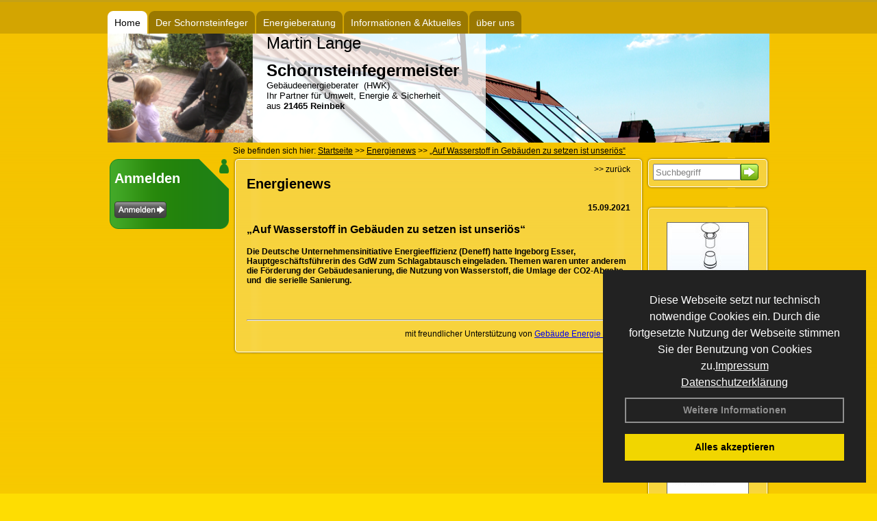

--- FILE ---
content_type: text/html; charset=utf-8
request_url: http://www.schornsteinfeger-mlange.de/Energienachrichten/%E2%80%9EAuf-Wasserstoff-in-Gebaeuden-zu-setzen-ist-unserioes%E2%80%9C.html,3654
body_size: 78856
content:

<!DOCTYPE html PUBLIC "-//W3C//DTD XHTML 1.0 Strict//EN" "http://www.w3.org/TR/xhtml1/DTD/xhtml1-strict.dtd">
<html xmlns="http://www.w3.org/1999/xhtml">
<head>
<link href="../ig_res/Default/ig_shared.css" type="text/css" rel="stylesheet" />
<link href="../ig_res/Default/ig_monthcalendar.css" type="text/css" rel="stylesheet" /><base href="http://www.schornsteinfeger-mlange.de" />
<meta name="language" content="deutsch, de"  />
<link href="css/allgemein.css" type="text/css" rel="stylesheet"/>
<meta http-equiv="X-UA-Compatible" content="IE=EmulateIE9" />
<link href="css/css1.aspx?id=704" type="text/css" rel="stylesheet"/>
<meta name="google-site-verification" content="Cq472lUX3XHgy0QYKjvDd1_JhKvttpredgKOeCAZjoU" />
<meta name="keywords" content="Martin Lange" />
<script src="script/script.js" type="text/javascript" ></script>
<script src="highslide/highslide-full.js"  type="text/javascript"></script>
<script src="highslide/highslide.config.js"  type="text/javascript"></script>
<link href="highslide/highslide.css" type="text/css" rel="stylesheet" />
<script type='text/javascript' src='Scripts/jquery-2.1.4.min.js'></script>
<link href='css/gallery.css' rel='stylesheet' type='text/css' />
<script type='text/javascript' src='script/gallery.js' ></script>
<script type='text/javascript' src='script/ContentAssistant.js'></script>
<title>
	
 
 „Auf Wasserstoff in Gebäuden zu setzen ist unseriös“
 
  - Martin Lange
</title></head>

<body id="MasterPageBodyTag">
    <form method="post" action="http://www.schornsteinfeger-mlange.de/energie_news.aspx?id_news=3654" onsubmit="javascript:return WebForm_OnSubmit();" id="form1">
<div class="aspNetHidden">
<input type="hidden" name="_TSM_HiddenField_" id="_TSM_HiddenField_" value="BxMJl2YsD-7Va5GUx1XW6vrMFpWkz3rf7xov9zs1dOo1" />
<input type="hidden" name="__EVENTTARGET" id="__EVENTTARGET" value="" />
<input type="hidden" name="__EVENTARGUMENT" id="__EVENTARGUMENT" value="" />
<input type="hidden" name="__VIEWSTATE" id="__VIEWSTATE" value="PMQVQttYYxWMFKp8x/nSf5LTMBZ/cQRe/l0ffYrpf4a28yN56hX5YP92Z+QimXFGYUb8ncXzJQ1CI4puvUysumYFZqogZ6W/PRo/ho9liKQQ5Q4SDJPWZRbsU+Eb+G9IpSW4unrE5ywdmeShZOHQLd5eG5tUyiHyWD0XmKId6O7sDVGfBO0+gH79YLtniwnP1eas6hMPD01qStnpcg/UtDwV5EbcAaN3zBF1OvT30u8/wYFjxBcpEnBjLWulrIw7bvoqg9ty6VUw1JlMx3E87UgpwfFbzFbpPLkpPAX1jl/URMme6Yk0fkixQWfLChkBUGj8hNptuT3JKQ3rXYdeTGjOcAR+13yzDoaG4KFOT8S8K/Obbs5Kv4ljXG4MaA2uDck+DtFBdVTPGO+hxPcFPC+KLIUP5/f/GAC2cFYUjFT2lFCz24YxhR9cXuSyk2fprW7wHwmy/+iEB6F0Oeqf9LQDeLD6KESPBIQWdalOfuR1oKHwDPx2NLnhnz8g4LGdugvpoIUsInW8FD8LWh2hJkpzWcFG4mxTSBtD5L8vMgyy+jAYAUblkfaVm58OGfR8oBcM3wUYURio3L83rIzMr+5t9zKi1PcLEILP4fH+7rasXF4ch0GggaK1f/Hiwmck7gHQ9Y3uF6Kecz+/9/ixlwS9zrbcaIRdblfxZz4VdXc57kj9t7ms277oiztHa7/xSvMiAtPqX/wy0axsgXFyI1mv6ggy+ZMPPiKBSjpWLnuFICgzHTuY3RoicDQDggCtwn3KK85lvgYtZR8ydjoq06N4Z96unT+NNWzx7s/Xy4DxTj2kw4QjRzv9J1I36u1BjAwKPE8TZ0yn5vjLpWdT4GK+1Qp4ELaQ0Jd6MLHaQesyE5Sp18TLyuODkupe/FHThXbx/+BXN7MZGMEKsCSzJeS2tIedLlgNorjhrn4SQknS8wa1pEl+jcGPqJvY5uTT5liwLPNyr0u//MMDsokq/rrvqtKk9BZ/XQFjnI645+Wxp5zJdAM6CpA+Sv+HUv6kCSr6MYRueMri0Yk85Cs73+9CP/+lxJNRUdwEOswxWh4P9n+4GF0NcpHPNYAJYZRF1MEcXbAY5DArM98kl+aVrntWfJ5KRxA3hNq7AL611kWzEQ1u4xiP41D7SF/ytd7YsjN/FbX5W/Ous04PIVDJzDcb88YxEE9K606tFQ8i7mUMkVqtCU/VVikFdgbyEk8+VIqr/dAA34QQIZ/46SnkYapa/zPeRizneN268Q1o3M//qG8EfkiXKIucUJ1gg5w0cvMIsdHpKMAC1H2ZfFGhwOJpm9FEigUSN/OIEZLZtd/1u1vdGXE0dJ/CeghEQrpcSM1CePVqv7hGVEYvesNLWYhgaqEc9DRucDbGWoSQWP31KP0VoV//2uKtWawjDItAvT6aFZLQtqUOaaqKVjTvDqQ4pqgyq22pXplEwQMqInZ/[base64]/qHxFB9tgXdsWK9rPYFins1SgS7pCfTjjJJH2DUwzKP01OeGQ23mCEfxTlXEqOBxMnT01Rvm+uny/K9C7Pi0xTJtJ8lLDzjGxz3Ippwc9PkHr3fRYO5CKepk8j2DgYUmrRDUkGszcnr7pGcNqKMLxEWAoitUFEgh++WMHXSmsC4yg+Bla4INuW6BvFpRQtBAXbyzKAn4TmMU3cPU4jetzDHVk3TR+sErKzZt0DQ06dMwwwuNavyULO+hKdbNQu2L3TnAYxwY1fSU7oL/PKSgrNk9e0qzsxYDH79CHj7oPxeBpVuNA9uj5TE9HRPRhF4sNAvRl7As0cz0YFyYLZ2yKeIVMs/gkdStX6FkLJfjGdc20I9cF3EkSAs2yEIO72127vIgLfby4s8SHyJNDBH+mDDSK7MAcCNDDQvxEqBtRLuaH4hBlCibSrB7xyDb3lRATpdtF/t16+/wDUJhXKpC2EVs7ml9ErInKG9AQY1D0mgnkkC2pJLNfBM8nvfX2Qpo2VEOjPQ1BqiWiqizidAtPhxnyF7kJuC9pDwFKnLPC/ZIzwnUroDnwODPrc8uv9oVfcrYA3SG5ozYQglyD8xM2EpB6nBPBcwkFGyrPF8BHFRMfesDsw1Ia7B+yGfdLqQsMBmz2UTXjUMVP5bC1IXAc7Hv0DzMtoEXAZcgSGcMNWM1X6k9YuktWZITrRdwHex217jWk8to8ufTrdBL0DWDZ6Zo2jJlwjeP7jT9njiG99xf/gow1XEsmNbkmbUHT33J2+o+akTLsFh+RToGsCFnx9GlZU1zvcJ0TCth2KkTBy6ZvY934gjqOG1nv3W6AAENjwaXrlVYa/FBbSB06B1V07nPAuJ9pg+vZA3J1N/T2RLoNK19Za4Bvia8m7IjfDMeRfcAxgviVw+ccXxfbS69/TIJKfCe3dtmK6ZcvZmKNyLjCSFr7EobmKsAYcbXaF3wU5MlUo0Ka0In0aTkq5Go+7RHAq+9kHcWPIL8FQOKHLaZMwjZyl5tUdpUmlUaD5JIEq863r4HBlEztfbfUmJJaJ8HWIRGUahXT5H37xEfGEPZ/q1TVrlK7m0E2LDEn2KER0XflQ2ZM2DiGWRzdFZ561fMeWU99NENtHjzNVCaMPXd/h9DD8OFrOswSsCYmK4yCCVFwyrcmTSrWadl2tVqIiTZox0TSFDPlvAY0Eas5DdUZi8UmKY7qGQjVmmn88kRXJnyf4AJElzI8L5ZTgbi7NpbnbSHYxjVEaQcQWA6YSJW67IL6NjUhxmP188FugfSn/iy3Ji7FpTtbTDFnEKgNSen78FVeKqyQPTwJVtVVc/NLkKk7fbETAPQqHXe3wAUoCK+UgJQ9PJ+cMjjAiSgTZFZxHOZK0DfVKo3W1BBFGFji1K1DGmTTvQWa7smY8do7ST4AEqqWsryIlhGHCM3Qo1/Zmq/UZK3z9O2zF4QsXvEeVB/mZpU7lFlr8u4ylS0XriLc8nP9tmRhPcEznsyGOurzRDVgDx67Dxom7bzSdudQUIjWCOluCn+C+Y5FOUZybuMe4qZ1zS7tgnG9aSEaDyAGK8qttE61vycyVNh10ZEbfYN7qgsdOqDaqhnlY47gP74EgnNV+nutI5hEF/ipCt3E9nyd8AhDqhOINSK/q1Pte8cJQB/wCwm2oSih9nuPzBFGlR+ZHo/XMMNnLvx/RxuRyybbOaECa5vgSIvyIgRqOEXB8Bu61VHXOC5vBQ84hE8eCXNNeiSja+KVw0tOd56+c281WjaWDX6HSh4Wp38wTJSOyxjpTUcavXgVR0fMU4pag+8Z2uVCGorsEYlAa1BXDO5JCARLSymkfL54as6IPXMu8B/xww3mQJECVrs0eLPvjIZcQkynD6qHUlgSl/MeTdX89z/iR6+oJH2FkTOSZGwti77uuKze26/62Bmkbo5i1C//k9LY74O9GN2wAE/Ja2EYzProm+QgRvFCoTCvbSakHhwfVcnvWrViHRPZbe0pW1jhCKhT6f+lfvsPsY+IQUk1D3yfyjnzRSEYcMBEickTD27A+xMwGSJdauwAbBpZ+vNF4/FfStST2UYI8u1dpFBzG14yWuygDBZhMxj7mmrGtcUEYb27gdur5wZw/dfxQYE8k7vB2FEYBeMPKUltbc3GlX7iO2laHIMZOr/ue6yoD7g5r+1ycKJmzTdIRnYnpCrhuhkUNSAjWkbGEdo45+H3+U4CoZ0izSZW8LxK8oNlkg6sAh3OUOBFuK741XP41XX2m1zbkgS0fYr3f4W7OeJ1YP7NNvdk8akRuzp4KJptK6IWpIPsMjopntX+G+h/optbmrLSrXJDr/0gTwb5aDsYg3Ss8H8GDeLss3iAWlyiDd2uaNJkVve2pfXvsnaxXqj5YteS/4x2xpQyeKlKTT9J5VUC89bDPWe0710Wirivikm2kujbc49pxsMK2eE71ihR5CTxMgTuQsae5nfGkhhLpmmnAbMPZYkJ/v6oWWNdGF3zNjLVhXh3xFmPT88a455c9tcd5LWmIqK5as5L43Nqb41VpsYlX9TnRukPWsmfStWPfDv/XhsP9o2nan0Z9v0ndghbw9m4PCU3p6kVuslWH++aDQpPKfbsh/KlGlr00DJpNxPvVwpNS2UopSwfp9RCX9papUiUmn3530vE73QW+HMaPDUhAadAuf/XyP4k7edPI7n8uz7hfTUYpFCCg+hwD7YV3eaNyLRmsanGb+UFChXMUZ4RzEVuNU1j6EVjIfIkZu0R3Gq38uBMduFQDg8mQwfrXCSIUr8BVIuKD2LLpSkN6vj8pVsphaAiLpQb50XGfgNeidWtuuH9Meia0ezYcEfqkHtxzoSEzDDtUHp0ViaOPWncHY/+f+AhjFxNBQx+0K6rMA2QVzSDdV5pDx39yCVsGbPHyWm3jjR/JacIoSYFYRRhVRpYsqhtGFgU49AZ3niAgo5U78oAaMcEX4vGnx/M6PYKYT6MNJXG9+Nu68NSrNl2hqzzd2Ai8gcBoHVjiY03hG776t9Demrxdxv+MxdYEiU5ZaTnYJFSzpnJGiXza4BSAHJbXepTzFf5eTRJRKU4SiUvruKv9bLfRaw/PMv+0e1NTzxEMfr/UFLspX12ZcFWrag8Usj29eIKvHRwZvtxceV5ryWOh+d2pZk6oYoeklmleI3WAs0QqKiAcJU3DEbSWVDmSgGanIkKCe/RlQAeO58JU5Ftevr+bZJ96nexM2Qv5HmM2ccjaMKoLowqyvTCcAdfDmRtzfFFUMGO5RO8DeEe43lvngiS113VOkQUVsL+TheD9SlmHGKRbVZbksqlbhVbx+RoJpzljRlR54Vk4nGF2RJfIyqpPrmlkq9Ts13iUe8/0Mm9m6eOLxBAHRFtBk5lzI3aizJQXDcW+8/NMp5EGI4+vlen3p4iz1Ji3EPukkdIMFTYB7YBRzB2ipWrUTqD0mKoqJXGp/5DdE6OczlY2D4KlZevxZVA46HJiGYq4kX5KyNk73SLfti6N8lVPauULSLM84zGshpl/LALMKhHDiNqRC1h4TEKcB2oSiBB0F5PV07BDwNFEwW7Csr6Ub4bvH31vfa7FpbM/[base64]/c8SHTJlhK44lhVZGLoukD/lcDQ2OFqr2M6dJ0UBkEE/G56EXe31c8IKxbKATFf9182929ETXV2odfSVUVuLBcEHirBaniqBcZL0jXFkHdQg5ZZbVIoCQBhkYkbAFHGAXTY8ryjWumLDzuk38D+RkIediZzU0RncAJVC1sSPsWvl9A1UwMNvIibCxZMRNqyo4vG10WiiNvvQDk1Ym8i5tDGl4r/DafGJQ4JNIUaHKBLa3Hk5IKiyIYtgbIoTUNOoxF+mxRMxiveCsj2Sa6vNGprjnVBUY+ZrTO3/sALpVD2oRR+ef7tSqK6cjd2yi64UaUoTIg2hM6VhhQZrjasF0BEjGn3fV2XCK3QBNf8vckyd673cwXZbJTfiQNIDVkQnJCIax/U4v91gfBr680nMpZGcrq4juN2qNz77f8+9E5LJqJau+V8j04KE4aee6dEf1PdbOu5HpLCa7VA5LNJJgdIrFMgfeuULg0FgQWpcgShfrQBYoEMPaNMLH/If7ZRLhoBFl8FT35UA2eGS0guVnE3SiMmxGTAyx9mp3VYlFOq7tZ1saJ8FjfvJTPm/YnehnrLfYmAuEftWpYvHy7lj8EY4Ef1GvFdF1H7ItYBKSzZmsAhdUoX/xNvVTOeV/SdCvcAgA3zYUSAkhJ8/7eW8CZFhmv5P0XAwH3EF2EXQwOvo37xI3P+d/jmzueLZahFgJkmBIqK6YRkNXqWJBo7jNLplvgUxphMAXhpCwR0Xl93P9fhE1mGKE/GI4E8ck89eK2v5HhC7a0t0jd3Em8JlGu05+yKPXtuirm84IYSYvjbdMEh7RdwjJ/FWKONax/7U63lKhRIW+gceeBqxEkrZKCwzzN287ieZm9Unrp88eoQ2k+H2PT69U5WQl/jAZnP009uYIukFwgOj73tkTcIiJ8bBAoewKw/EKTQQsC2Limvz4eZxM5M3G2ozuMG1CTwMQ1o+wAxYDlegp89d1fMCBO8IbRbUm/LWWebfVshB1+Bs9knYfuNNW67RUkBXg26189/gXKy/G2DUfIRTD/NZC6NO9FRHOaYZNyiX7DYAM5ErbJJDilwUuyAYJ3QOCKO19Wj8P7Es7iNyxHMN5IUxkerS49Myfj4BzusYj2PuhCkVvcyqYikzNqraLZRGg2bQ+UBFZzfF9zQ/IWNu3IcY+RLRYBSXo5UPDH9+W5U30nCWjOQkseLQNoSJXz3+gofGfq31LE6k8IUr3oo66oomnKn0vuRJm/Shp7bOWx/0QxmnfzR3lzVotDOk8emUpbtpKPda/byZrMv6UskPqZMBuSvFykoeA5YCixbEtu6ttQunRpydFj3M+O5mdqOIVZhIWif99Ge8gRiNJx+Q20ef7ZSMbCNLWqQTctu/MvpyLRVFS50t/VkE5Y87JH84qmF+zpy/HBWsJgtLZGFTlvc6bnlT4lU5jjtOYmFGpTz019gDMSk+2Rt3CKX1H88jKG+0a79hga6/PywHJArkaPhAWHRg4mhfM3C6b+2TsyTWlpxaiPRHmL7fcRW9uEdBVL0qV54RLRTJd6ek6gFL7SSbLhbarHadAxzkYjl5x1197IrabzNuFY16N1YadoPGQ4QGUTlhkdzHq5pSpHd+omuEOAJHqOS4RzslnCNpHKSfsOAl/Tesdow1gxEVRQisE7ihMgT2CkCaf4VXCiwrsowKw20KpO+eHS0AVROzAI8Qj3l+hxK2gQLLLrxZaOVqca4HgSwOlnly1Imh9zZl1RG/EBfoNiwzOlK2SiFgCZ0YGB1mdfTnbNvxH1TuW3e+0vpDQYVR9qxhbbAhZSLkGX+BadlUrkPLpkZL7rcX6dzk4gPmW8SAmf/9+Cxz29w9YJZ9QUqO4NpB0FfQ6kCNFk/[base64]/U2G8TGtjzLrm5ake6cYJ75rLcfy6UA7UE80oZdu3uyfKibXxrY0dcdd3sUNeVK1kTUcw66kG/AYi/WjDv7XxqG3rXBGim2asW5foFNXC6HiUaGwpF+TOM/4UsSApyanuHIz/OFITvpZ3IK24B6TDulRcAe+rozaFhmjH7TpQM28WeesqFHaa8SaOg/[base64]/vhRjL7BApU0+GkTy43M+mZzlSbciawt8lXFlE0PNEhr8FyP7sPwGvznc0HJe0T9tnspSfcC0Golzam10wSs7zlqPqUqGCLujhs9HPs0x0xrAzckIdYLEUGuzN9mvYkPkdoNPQ0WS7XKDYWXXI8YKu8eeGLRuPEulVb5K4Zkr/iGE8blD62QtyHVfDosPpToQCqskTQNZsBtEqcPQiXi0ji1ZPh93gOz68ZncV40dgj9YgyeMHcqJYbEpr4KpoWkbbHCRvcu0WHVSh9PD4aOA56OmGwO7RgqBS/Z6lGgbuMWEALnFrUJM6yYQsConFUbRzeAy4eeFyt6PthGQg44CAlxSO4RtcEBCRQRNs8nVLiowwDMh58A5Psvb9bOEZmI+hhfofe1FFns9kEF4s7zp6tiUKh1bMHqVL/wxuj4rEX93SzjGRGo1rr+oYN4iOAj6D56fuupu912NrOSmKQGvw7ERP10/01LU1mYKo12ZJuTCo2+wX3ag1Ws34uO1K9SBJcOzasKz0lpnVTYD4GhhOAPAsK3RD8eBBNHMOvx8gZAYi2wKm738Nae4xbKyIfKxZqSNhe4IQfm0w+IX7eeiKewascZ7N/Z0kaShJYfM4G6Rq0Me8+EYnSJS/knrzXgtY2BkCzAR1Vd6KA+JpUR+rCDQyBO1ovH95eF3reFEEwBj2MJ6/Lb1mlRLBfOKW3N18ih0748I1ZCMhtvXFPkJglQFckmZ0RpxdtPra0U0zkmS5CLVpWF7sHQhgQqtGsRNZ22WZcrAATfTdV5Wt64If0/FskkfTvaqfrMA3GnKNRwxqC1T39UbTmCPl8K/l6fQxDpUgPebAbUnv1IsV4D/uJlG63M1bAFhdsenkYdwpyEEX0S5e2O6VLAeOSyPd+piWrYnMfKRxye+zmvSxQftam7PQkFMLataIZLNBI92Rew2+cUt7aY860FpOgP5kKKiAf7Q27nMOzJrJvh9ek5ENS5x7+CkOd9FF2lnvnbbywpLIYnQauot3MiM8HDFmCAEt3q/Vbi1LSqDxR2CmWUUNY8YWz5oECnwhjeUlnpOww6hMW4fjBmpGeM9Q6Jnv5pwGKrYJI8/W8GRMHNj4NxfoIZ+I30iaG3rc2ub/+n50ADLPWUdquKJbtm1bCdA4omEzqSnWM9FlWbgp6sPF7FX3jptGxLcrG6/giEjcuPryT+f7UQeOAydyRW4+GtJhgMeme7+lj4t9+lOFksxTT74EgiAk1Sj05thJCmv8qZR+M9TSgEXeVW73/PcTu8h7+nbI2rVN7HodU915GQ5a+oRsdw5L+CjmKeVVwKw5B45r0fY/8uf5x7OwW/adrnOMYe3TtnVp1q5R9o87kUMi6KS5ZK1n+rt83+y/A4cO43cFa2pc3uVLS4+P4R+0Zyv4zddCb/KCYtEwlCKKgk6J9fuI4ep+8Hol946yGLe/caOhgB5iK+jGJTIJ7vBprV8M1diEdG5xL7yGsFe2u2zD4iKP2YIcjfp70ZBm13/818SL8CiVK6tZ+Cjp1m3qf70Hs+Mqd9KRD/t/bQHgtu+RaUUmaS1ZbcMtGpsKjvHi2oifm/jtfuaIpV4V8hGHFs9Wa64z+veJMyKoZufBDW//t5izNFi5lMG1iaDCANBnZ30gS4EaAW2rUyY32KJyzsXPZwA2G0UwGSP7a4HfWsKhnD2CFwwx6AA4PGo+6NZruqf/6hs6LrIKcH8RXDUTnLVXSG44EItXLJ+FYWpFkcr/iBd7JzL37I645ly++u4r/pVbJF+Sh5riuFhxmyR9dd/GVZNXeXGBwOayZervgnMn9/K7WlgQ/MiEq6HKUExnOTRu8ZvhRWKMJzWLoCqeitgzciyp3rKDAczRH8OABUXa5TIsc3w3I0rmI2IC2IfW5Kqn3nef3tO+Ku0OP4gwwfJijdZXlT6YslRPXDto67XOKN13UsVMVs5q8+FiGRxaqs3ICk8Ff0eMDdfO1/V4e3QkTS5kglnlnXJIG6gPFRDOxDL/[base64]/4vAWBMIYcCShRH76PCMG4mraNGpBcASXIFmcQXsg/vodbJkYiclMqrsTlouuqma2OHrXWp8pRcegIgS6df9G6D3jR9GkmrSIDWCRe03u2V7VfIGWe2y5x6o6bCnYKSO7s3ZQsuRsQ6dRt/TVJltaoaJ0SpINtPMEdfkSkkhjFK1bmM+vnJj8+2y018q+om/dKvgGxOjl/7dzHOCICSjzIIWt+P09mJEbOlJBHgztM8zXb+hfa0skWkcgnBtADPiy/am5mEy9JpWMptqoCetenxapo7DExlUZoBukjjglLQ1DzhO+Fc045r1J1EXcIrsqhoX+bi34QK/QQ2OruEBRLZ7ecaY77JBnyITLu6ANjKyKM/GqzXcRj3zXwivsSuTd83NttdsLlIf/F/[base64]/TLgVD+jWn4TQL7QDRcMuGnpsPW5S8cEjb1vImKtMzK0FYoISKF+BLbFAEJ3dMJ3lWSf6OMBBP3GCPsqlIK8grF/VQSJrNMMvMALuGNbArRagK3xTbYke3KRlolztfElxyDpHmOocJj+iM2zJJ7ypm9q3N1mjFwrSa+VMRcdk4zkkNNiiB1Xhpb6T7VmPK+rrcAwFy5tEYdGDGsD0xoLISRQ02NFNiqXegQ++eug+vved4fEuWWF5BgDEno+Sz/Ts+G5cZuiI/pebIuA2wFM/fQ1UcP8XaCTHwcYKAdkct470T+m4x4wJ3o5H37JUSJmXtZ7c9NqNORzVf/DohLqc858hdccpiHmFPQ66/jBWWpdly59L11Ou3y5kL9zPDjtFdu0agKOnBtFCKZC6UbrmBmiXL0zJGPRTsc2JVNtpCaiTsj5y269UMziXDEN2FLJa85wtgLqF1CNBoTpMmZveRuWEMBAvCv4UdoajDomzOnqTss3IOYR+/VQZQTryCxf2SWZMmgXpGLD59HSI4LGEmPznd7AZtEI6iO/3M3DY42oGz7qD/gDGWN8NbVmIw7zhz2uyPZNzLcHwMcFiHc84ZR6nMJdA8BwgU6aJfGglWwqUb97Iw8ET2E4M6KF7jst9QgyxOKyXFDYuMEEyWR4vUPLEoJuTZUDBOzelhEptwrj6uwMatB9PW4lVc0fXDt/KbcFEOxta+yI2dKCaKdoZRsLK+EWQ1Xfe3R27i3QDIWOz7zvdvDuZ0BcHkSpDIcblBeCfMEGsMxXdwDS/gOtmaOUrvqTEuBS16kg3k0r0GuCwcPPeWyw2fwz6UV+L8HCbavselHxYlLVZBzy8KK7CCQfZs9EtQ2JP6exudg70RHnTiS+iWG/ZvwyemFouCbeYtuMs8qu0SAFL8lNnOHuPh9WtV7b+FwdhAWU48qoeLK33pK/AKhNXS6cpGbDor8njvJqgtqzfAWJHB29cg93o6kiLQOOook+j3d4P1xzGPYiPZW+UA7XckGDmmyEdu33Q7vG2aVIf2Kb8z81t9QMmuujxiZ6xjONs2C5aUJlK3LGVuR9iFM5kOPb4f4Y9sWHip9nkbiTrdYuWKjDDMSWr/FPWfqLiOcrOHgzrhJvq0YUYb+vQ7fQmBni7kjHt55eIPJ+vWDYwoZwUHTd+qq7npoX+23NLO/bfu8he+doGAFVoz1Qgn1PXrMj7PkK1MnrBT5FRmRr/[base64]/DuUKL4bBa8dre3LkYxz5EQU3Xu9zpxplRvki5GzDL3HpjnTNBvBJdK+NrKsMwuSY54BUiB6ZnydEr1Gf5+k3ToCR+5ILkBsfUKRN9OVnd6cZ9C/0DsMKCvmnCCZEAAbfRPS983Kp1RSdUIcOvNQ4xX7PdcHbT216yM1aHBGli5tKtAQmWH9dBtcVUOXtwZbLJvAke1WEw8uya1Ze0eVlFBGeNfnZySOT+TzINMfdOg7a9i4mV8jXVgTxeQuafrUSLSJALhjPGlUa/AitIiNSwp3J+VQY1iGVhWAQAEh7S39T/OiAQ+eg5wsjnK3UHfvb4FWsFY0FUfYoHCyW8Dsah9NhwbrtnuAod3GzwiIjYJ3Vxi4qyp7ofNXQng0IgbDgHO4b9tF4v9kM50eC9hMJl1d3G58OhR/REVo+hoZUddH2QqQ7MW1YWmwfkPAttFTlv8OFTGDzFxiH/tzmek5QqVb+VUvmjKsBeFxIE3mh+loUnEiJOrIllvcTM+X5wQXNxdy4YVKDKq5E0eQE5j6X2HJrixmQKwF/K6sklAfJHjPbeTk4GMcvty4aUhFWafzECz3ANpXX8wKdau9N98owBBhd2nQp83bGRY7RmWF0BEXstUc61zUKYxtOTPLaylA03O4ko0yTLP8Fo1/SW+nRURdV+gRHsAzr1TzC1cQKahthAltBD4nGvxGUpBskzfF1VpnxVmNG4burQB0aTsixBaUy/cKa8fBhyRuichTKwq8o75Txjia81iIeIQj38glZcrV7pLP81Z+hiiNbjn0vE5ZKpIIDdTe7Sc7gH23ajdamZOeSlcYN6xNaEQWz/siecPonjrX4aH3qg2SiQh/8sRtkBBD/F+T6p9ll83bxoy1m8SKTL5V8bRsdV+F7YilbCNQ9TntU8HAyKOnm/83Fmb+dHy3If2yfIxBgH6T+diWDTLovdKHe+HJS14qVK6FKT8ACntIzipaLFFJ0zny4XpaVzR++rzTw/ygvX1oWJTNMIebAJNlxBwQKEiOeFVNw20HHL2FdeYT3xfWyoVJBrLzj1qSQs7V+q2HQ9yQTbF7WYX3n4meV3MEzrGj8Dce8kQhgJeNZwk3lDzxCbqMcwyv904xAbRS7YUR9VU+Jtyc4WF5yZSqLVTPQucLgtq1Kz2FfqSCFCsqEgkIdI3O/KxZow5n5PlIb87ds+8BDVRXFkPYTc/tvYkMkyVPkfml5hUy7k2XTb6Ah7OL8UDXhRV6QvX6nMl+isMveKSohe0cit3nFG1Z5tcAwXwwHN5jSHMeKPxniFdzYmU1DvF1+OFjS1qGjtebaIBqZMEmqnVUenJXVQufQGp4bsMk7c0WyzoWBH4PYCzQeO+Cmt56pa74NhmS/7YLyxpy/txMDF1a0uEHs/DcYON2tB6rZO/xaENwefhQZvP9i5Pvf+NIckgpFHWtm2ahGDsPB3ooN08ulb1RsDoT2CSfBzD1qQDWOg78eU9th3kd821dhPkGLLbN3aOIGqa9OKrk4k/RsS4NRw1hk2nsll8wATzqVzftd28n2KeZyoEvDjw3HYZmgon9KkxoHhPPuSD/k7ORDg0af+jwHfKcTFh1VztWUndEKlAJuj+pBWhdnEUVLAOakVRyed7zDMWUQX/+SoMSJdtj1qH0aa1OzIKXPzPdW9IjCEi457b/Dvu+XejRJTZyVGteSHAcpgdskLy8TwnDH8g1IQuLyIjms84/[base64]/wJxZYpO/TtElpsNSyYa/x5+tQUsF+wTYs+m5spzIzpt+zvfi0bln2JCd2vrm+vSAItCDokr+HBzRx5AILGwV3i43IJN41KQ8WMTJctNIRxSzEbTHu9flc69QKqBwF87ABv6yjCalBG7F8W/h9WvYb575n4lB0konpqAz89w2jODmC2fuLwSRYJlsrEMHOJnruj2EASfWBOukP5V5qjh8GYXS8NL657QcXtDaiq7XXH+k8UPyicKn3gxWEFR+WK0RC7OpS3CYx+CXBtzea06U381ABT1PdBJAhoFBhfKvN/4eQN+m3WZPoBiOOeJyfhaAbykDShFS0fTkLpMopDjAlXAacdV3/sJUjTUnxxC2oVwH9PR/lO+s51O93x6ikyNhdvM005krH2Gu+SNJM33FqwRrIUnnuIp8wBM+32l1iMP7Ct9c24Oc1iOmv/tB3K6e1+pIv0uUVNbnkoP8w44p8NlQzA/Tg53a8SnMva38vNQjMXH8bD1MhHOeScGg1wTp/Fj5lIHY9u/[base64]/g1dJZq67vpv8coDW2ykbnToQ+U9jMImITxzrrzZBNPak7PJDNpPsxxrQLm1LRSlhhV0epWdPmt1oK2hLHAbp1y2+AOtFH03yo3tvJzMBCSSUR6LAzapXf14xL5Iqk+AAWS/[base64]/Cwj37sdlaCkKnSpXwkjEzizw3nVYFB2eLjRO914OwlG4+KUcvz/G6Hxncia9RGBzsg5dozfAs7gNTBqha6eF4DX1ARf2MIKX17T0q0gd1ZjKWeyr15X2jVKHEzJ+/CcXaLpkcNdcr8rG2tdgjH9hthB2H8PFusYUNhfBLpGtaCnrCI9dRUDxLddJ3vUrVdzEi2zunVoM1Cn8Vmyn4pOnfAvimQtZ88soRVYyCq/ey/v4eIKhOtreYw4Agi43gcZeCeQFICgdp3s/6jAiRCEFrA2BqDMzWkCw9FWIKo+3qi/2UZWA+gv0c3jlIRG/8xUzP6wv4YEzH/i0/2vukSOowM/ABo4BA4ZktRe0gpA/zky5qOrsiPcM84C6/za+XAgPIaA5Y/ApPFZ2amJOGv4Y5HvPVYFNc3mI0/PJxs2q9SDuh+D5ygI9ww7zgshH1M8i9NazXwUxnLQLGr9RmZvynYFbwMCJ3KGfkbVn5z1ad2KnH2g57ibQ8Dp1KfiiMeWUciIORwn88m3vM2i3jBsdEP/wLAPz6CuXUtEDQNXzgsLVOBlb6IqWrlnWT5o3KKeRzvyPnn/7R0cW66Mf6oqe1icpGFE0Px9UusMJ3edXXtOUzPHRIjZJv/tCcIY7os0t20Cx9d1XsHxfxU5F3l52AkcxbyVyNZZmzrBdxAueBSa+TXzUt5iroeg2H+AR0lPXu3t8EhZn0MaIdJpd8D6l664DkRT8y5i29pzMT33vtG3ZacCZk5Wq6cCHQpRSxh2NJm5IPtzOcgRQM+liwUsvJ/OUAfxXPW8pmFnmyZ5hKArTD0Efw1uwl4DpO94B7oDIQBxre7vhvvUKcytW3QpALoT8upAfqHpkApzQtoAsZuzbkyfBJ6r/BMrwQFcDYUl7dBFSzd0z42p4JefNzbA6nSvn6Ns9M+v1/vELPLgH0ByvcWEzAMimmijoEtIDR/+MYArlQdayxOiK1ZbgYfaUoYKwd4ZH2UuApYSkjY9vwkhAkxuIInOSq9bDQsj3Q2GQXAq6UKX7jUvnu4+L23mRMbbzUglCDoyD5yqjXv8rXhMGrpIsSdVpbdghtNe+t4rekl/0FZcNhU/hdpavyIU6ajjOehgvi9IV3lliRJhPxDiuEhtALKTn3A37guWIrn/8LV3Kr4qNvbMpYY8r1G1sLGXRflfr256jRpOSmSoUtMSvY2kns6+yT3RY+QMBxuGcvUpYhL7s4ctonDjmq+5lF07bY3+bksnfo4W8TpFYAiDSbSi4uvi5HPtmdNa+cXF1oHzp1QTSI3b5IxzdNmYxrnYZaTmGgsOMpIUj+7fF/pqRUMPk571Wiwy9ftlpZ9cKQriqVwrL1aWBL4uCcTHrv4Xb80yKjr7aI72i+OIN4cv3NgGMamz/wpj6hUiJpTPzMNbnBabzsHL9eBmZiF43NbIPjUJyYOzpmP95IqwYhBasInEevle0eNue6j9GvdqNrFR7NoEd406yNyuqB9Zi/[base64]/+rQvdbaie2biwuEKXOXqXPMyk16D4d1YBn5rkbpqKOfpelCF36E0+XQGxKgUMRmbNk5CUKZ7piR8RUTq4o5LQiG/ktc88EN7fItZe8R1kBJmw10rNKle/F40EKlGZFMxRNyYGgk5f7xfZ3Udv+egbd2EogPQj3g99ycK4km20252Dk3MNKahML35Nn0hHlRw0gf1rSqOwL/Vrz/mQ/JXfDVSzh9m/WoY/0pl7xngRGIf0zNRAacb/E3s0vpzC5qZZx5TL5pA33t4clyY9J7/hJelmyTTOfuzjhPvkM4CGwUADirms9JS1JUw4Oahl8QRSyMYFjcNKW0BQ73rQKaRXu6IlE7SZ6/Fx8tl1x3FK2Yu9EGHs/ULW0u2943R24qYDtrgzS5Qm2EP5zh5SsF1HpMh7PWr86B8neRGFU8e3e5rSVyyZXwYaTgYjCvD+cb+lyDZgdYsfgNBOBPVbIyVdozWrOkbf0pTMhct0VtNtZfM5Kz41ADYUExqQajt8UsZlrfyE8kis+FOiInpWP97gdn2MmMtpaEzqJhmaOOq/baVJoGAPVx3HcaA/[base64]/6ocq8sCLFT5En6UF2J9w/[base64]/wT5hbRq7W08CZ1fSXAkUnlfBDpMHAzg3Ewtg67+VkN8mnF0iy/q2+ChKELRUEM/FL/[base64]/g8FnbcNckpeoord7Y1NgK23SJMX6uUWT0/37kkBLIbWYxQP1vnbuZqUA23l90S2di3D9ikNiA+YzK5QbnlGeK+AcmhZLsF5SYxJB4IKIYuc3/NwnyX36vrYk7mURze+1nHVtHfmvt5MsoSnx/YmvxmmwMG+kalbADy9oaq2GtNGYvKXDY9eeoWbq41FvuCHF64vVTC4/9Tv01bXba488Eb+Ffll8T3ap9OWE2fQ3OBX8oVEK+7cwL6eUKJX3sAo+om5bo7WFKvbQmpwfsK3xgi2yi5S/r+npaYsPPdBFxHRyqShTyDIpy5szCN8us7Ajev5WsApf7W/eXRnRaClj4lJiS2ocmfbqaeHU4thd1mVN5gFimN/7hu7uRR0qCw1qQLRSYzkiyFtlgx7+JjHhBXSO7/FWC2aN04TnmbC7DRyT2D3TcePGBzgT3n3DXbJuQ2bC8o576GXbmPtQoB78hZeTxYH2icLw8Ka8nxl43/Hl9t4yAeVKZBQhS2CNIiW2/C1RgkV2kvA07YZNNfA9dcl80qJb8k7wsljmIgYMubZK1bs7Dt8Knnx754mTHRW5JniLHUxNPS9OxMoD5ip4W01HlLNnYvrjd1/vqiXxTJdWctmNojzq2cOSpHc4L4kRBjlD6+4XQyHDhSKN/sh6qeAgb04ePteSbZ81FvLlL1D/tPsOcnfjXnqEV8jdDKP97DouY8zSD5fRq5gVqxVr44jfZ56HA/GWSTDaIZvaFl6p29ssMcH8dQ8lqJZS7V0IzRh+WwIqb4xvAuCZHr/[base64]/DbKhJqYze/we3bqxgvCRwQOeqsVeDoq3ROaX5Jss0C7bHIGwoKw+cbrvZ4IfQqxETvATTLgWtdka3X3JahLd4yGXMGw240VBtDsztYclPOqIGet4sLlGO4qi644Kw6gy5cFxzMTNyRZKNnlJUcfGDEKsA/L2N61yYkMTdIL+944StlnyFe60qjC6n+hpuJ1bXvsA2iEfhto+MJraMtwXMjdF5bzdU48dhg61cR5Y+/Yg0BeBXVcUw4x59+4oHyFPccLG3f8Qn8uM7aveEygsk0ssl+SuFEDgXqX/GQAGTx1UjU63E/4JRjriWIxTqwriGbUXf0hE4edF6qlwWfO3Um56AD8Xdr/orTuF02/4i+17BubD1POsJYBB6r/E8gm6pd5syA4pCpq1AXyVjXUT02hCrx/UFbQnSjBjEoWOauRHz48+Zb8j1+NLDWZr+BTH+AKctCQcR5ChUJ+/GGFfBk6h0ZEDwNpJFzM5ROOPYjFq8ns0dqABOzDM3vxfYIMcYL3ggNdRqIicsy8fLtKVbvQuu//Dk/WAB2r3pK1uzPZrToHy3AhRnt6EqdjO+BFdA0rZNkA4If8Cg56Ak5yiRzDb8+GGbsNAHdRYxkA3imcNXh88KI7dgt37lHSNGXPt1dJ3FVVylix/QJ+RuZ+dAoxYdVoPDCVe0j7WJysfhLodHGgZjBtYiTuILaHg7t6AG0lhyOgD1w7aAALChAFBAKji8PBbfROEwlqaNensrp++WifviICe7SAkds1GPgIVqLMdKffLiBT9T33/8BP+mUuJAFjw7L6WBMrW7Y5h0yy9vtyE4Sj2TSuN2+TkKDpd0HmHlh8Q0aZ38MnGKEcOSTVpnP+h1FH3rBtxGV7DxDxmOogi8nUSn+AEZlMHuISMMC7XV+C4rfUGtkjAmSRivXeGmuR24LLqG+vvv5eGRe17vcqSRSK54yw/IQUMVnj8eZTHlRXxMckbsAA0iKMox/whFloKfOBgyR2lxAK4OTIYBNGYU/mXnfJuI09vJGxEJ222QR+bivm2i7OY2dnl9CdNKA7W/OvoUSLB45KzLWFBt48itwcz1E7fRNsM3mN3uv93JyIqPBpzvmTgH7fLAKBr125qxWtcOy9tfRLbgW8UJl4zgBS8m7MM+ei+ThuZGPOj50NxIo7yjaNmOQxxb+tx8Fv/Ro2+nRyKOEvq/LwDTMI7LmQhhzGFZ59kGE8u8n+HVOK6FgAe+gq8g+4qf/u6LcjaCMkswk+Os70k9wwdJZ7PJTfdET+SE2RYKLUiBjbITaMNkK19qng16adiEF+3UBMaMUt9JM2ZSA4iuF6QqbY6yNlBEsN2INKUGEuo1hQQK69L6Hx6xganPeIS3W8B6XTQQ/7fJyDXVVSn5bP389q5wC3cuT034uefInJmDq+Nx1ZFuCOYmf9TGAS0l9/mZtUkpsu81J0w7ZHsQCp/9uSooKsGZWsu9eejvy5LrzuVLQQXVHv8VJiZd4RNUmeb5EXTG6EfkkcBuVpmqiusWwNZ2jqzek4OB/2gFDfKlMsPoe4V35ro3u2264Mx+tVux6iBGSxix8Gc2T7kVZO2B6g2u14afopNfLJ1q/rhH0FI1wyX6Kmc8LTmlUpYCvuKjdkzu4tLdMoTjWSjCZDBjfHk7wW76U3pyZbtFUD79TcH9o4nUwnscXePfDfx3srBP4V920/[base64]/y1axD9zdFqcdQxr92toLdLfGR3NPMMzy2sf5hnlab+2sxbkwRoJ+H6OR5S8T5I4II+H7rwdgmyQG76H28wOOQzCRZ+BbMaUT+JnxKrvyx4o/NpXEvbAYceGCz52/Sto8K/RxWY5IH9UwLJ5MuDp0R6NEl1pmBfgtcGpDgna/EBQxhbLoZRLA/[base64]/KmgyV24eNSISCSuzi1g3hfaLka8LUDWnQfpba/ZNGT28sb50FHzX7Gf0Kqx0kZVst6Ec1JYCZCPesVZ0a88/uj5yFK68ZGxw6lS2XCYxWsYBESw+7H9JxxgZeVMD+hXzfr9b80AcCY3m9GulNRipCyT6r2Y9qrcW9uru5dwfZ+TAQtQVWHsfOXQ1v7qIeHVwqySf+ekkrlwN73MrzZzpkgSnM7y5CQHjq5TVL5nKli5Zxtm+YcbyMziENa9/sQSGD1WZv534ZNbheG38CLDSMESg7fEBqwti9vpX3/9IpwITmhAE//3HuU7MJGU0FDadodnj1JtoLKl63gN0QQWxqQYj6NTVJei0GrVrpFAaEwa3lnBZQ7GyieLXJgjO4qhKpezgMgOZiYBpVaFDaZNgkeGWDGH5n7SNNNn+uE/OFbtOA5Q+K3UVbL/eM4pAqOEhv/TTmCBUW8AoRBWP1SvoHhFeE7f1TrrYe3qTmbY6K2G7faksuUpoDDBubH+DmmtWCWP65oulDLJVe3tg6ITzGNk9ofewbfEJ2cl3FP8v9pAGbakBr1+5xV+9chHkSf7GwVtEvUSrr5hKhogSclnM2zojMKyct+SBECn7FnUlyaRKCly59dAsImSbMbLTgOdO/2QsPFWL79xz97eTLMBpVnQjZS80TfXoNzgs6nyqS3u27R7DXJjsxRSfP2wNTbNLHqOklA2/3M8eSx0HwEnVDqPTHo6R+6KTCPOnQyIoTiaUn09HLbxPchZGZYC+VuZ5cawBYRdoyrnj08DuZmBeD+BfyNbCspurKq6PoBFdIRpNc7TVW8nSPqVpAKzRhZ/ZYTfxRtDJRBh11Zc7+YCYAasv1nb4MNX2tIBhryQa+dIDfI5kA5Wq7z592YUHH6zUFs5eA4dlrp06ORNueJMCpkd7W3yBl5PsFIXIzk4S10KGi6r3/k20si1AvVvHr8gRSIosOGFUKEDM6eBkTr/qXMwZgfuBqyWcGf/XQzP2/FhZgN4BEsAbCdsRnQIeCQErP21SfOKfAhJnSStclBqmLZkam2VYh0G5OybcOPpYJD+Xe89zNUeMH2lJ2ECkTK8/GDXukOlwcjUpdL7ARdRtQP4AoTq2eKbllvb3YQVHFacyY9jg/31fmtE61chkMNYwszeMbiB6BtNJqsNLvwGYNILZnu16MbORtdTl73m5TJSFHmP5gxo9qmcTvR/vTGsGLTm1dMjZ4MZa7jiKEisg1Fyc0jZl7DWe4zh7RrS9KR+bhfxsYkzxSZ1LU9uNWTAH/eoDb1c9nQ6RmO66VmAVLWkK839rBv/FEN459Nj1Yte8AlCIBz+B2vbgouIZnJCvPeFEsy4mXZoWZXhx+mtNx/FRYIKge5+/0c7k7OtKRuoa80YiJxuOpIb8EI49BsC+MjI6Cb7qOscTQBN/YVGcjqb1t/my1B3QQBNQ2hkIwWN6FMEQF8JOyYWiI4L0nv8ZWccZOyk2D+K/kdruDlytb0dzc6I5Y07dC6mW6dNn8g0d+JAfl/GHsH05BvMoPQ4L7IMG6YilgTX1rxXjGivsEeUv7WLe1GmBTTPwWO5oJvlkfsQTgf+2QW4xqxLRYmRpzwCRRzBAOHXRyPRjAF9ZP+8zXJDJGoCHaC+UdHz4UVNcNg3WNZdbUSOfCNR3I4j28JqclaKQ+3fCBng5TQvIRXNiH6fNJAFqTFMchTlH74n2xvsHQ/ScADbHSD1bmZfjvMYg/75FkzZVoqPpbO59lYMjrT8XOwEgTnbj8PYqc1kK6B7llSLpzgXj5Fua4EJG59PCmyHB4/ajlCsEiFxhZ4g/5svkfCz7PY37YbS/JfJ2VfvqqB6jrFPr7nfSvdYz0qvnb8wBxOMiJKmLBrGPdQgvUNw+Eb/NdlglekvIwtqslJr3fbsGQzeLToGSQtc59nAcVnSKCr3wgtn12PFeWNrlgdzYofOYLS/MZbeXK+Op+1p4Oh8+taWVcHdrvpk6vKta7b17VzU9Ucj24E++DoJJKAt+I542/OxWA1ZYcY3Htj13dv+LE/HDZ0eZmXgAH+MDZbXT10pYq4UEjcLZ0f80SF/iE6ff3LGm1pNHgVTOJu/AEI6w9tmQeaH1H09ro1hgTkBh69rYdZTXUgCOvHS0Ps0z+Xmi3ECAsDodFmmElmn9tx/P+QloOfvBYtXQ+ufqO3jHoIM9mbrMvZhwkyDZwPqiAik1rqTUe7ayD43E6Dp/vzYv+52J+7ijrbktx1BBrGdPadFj/zaVXqaapa1UcS+sJsYPIW1BiPtNhOUSX4pKUr3AIz7qrkdx6Rbi4UqjVliCCFGT7pIWITTxJEQEWKnM3bDp+ZCKcfcFJHStcZpeUs3M1DfOB/LOSn+UnxchJoDVOXYkS7C6mcEvGT7gTcmunZgmG/7loTE1kp+bwdU/20NSNeH0nIzIsRSQDiExiSZVRx2N28PtEu9BcbcbNFWxUIbMtdIA2CJceMzrpygF8YMKP1CSsqwIeLFzwJ7868ZBX/R4Aanv1uak+adWpvEpWU8EKnldRdHwttqVCh/WumU9BwGj7Gt0P/H8Pdyb2rKPwTbSvL4iAqJEofmVupkW5m5F5NsBt0NBsY5tUXL7/yEFcAy+sE22gdceDdnKu48pZ7IYVlSMNBWjqfa/[base64]/ELb5KXPXa33mIpvuOpGTzzZZ76JLSBcJYJJ8WHJcUZsIn39vJs2NHH7G6PZFuIO9/wTf3mpwRMGoyWFa2wKbJwj51VGIES8mcsHX7UV7mhJv0/ZcwoW+kjH1mfUVDWQYtap5Jx9DpGKAigQiPWtJ9jIMWJGozYIb+PTAcvs4z60Hiw/9RNNdjwu6HGANs8rbAGi4XtbtyJg8/6MMltfrE17mA9Ei/+joyj2BxmGM4Fn2sq0/Ep/Vp3bnayG19UZzYFpW/l4bbgO8SRjiehnfclCMk1VW6AaZ9lUEhlnNYMx7+Mn2MmUSocXSo8X73ixHwzcd9w/YhYgAUP0jxWbjGnm0CLAyvY6JUISxIyNblmGgpttlBKNnSW12g5y/jVR7lGiyp/5NkPHNEyw9MQqRX4SYQ8w2aLTLUMJncEB18u4tFsh45Sl7y3ED1rZbph2zWpAAg2TxYWavVcryiPVYAyF+H33aaqWtY2v+mcgCse8mybrbQvnJL/Iu5Aa0I39mbIxWcIYVN4Af+bvcVZngRdEseiUatdCLdHsog1yQOuw9+xoWrAS4b7x2x7joV890GIHALdS/o/0H6KmQBFnzFFKILByzsn107xYxG8SfSzOirByksoEoA+DUwmBbQqwNG0loAFi/HBXa6rARr0ymgH4eN7qJeThX1EFxt+5ucrUw77opelQsHYrtdY5GDH84IYUTO3uqi00tNm2txvQ6IPEifcUCCUzfPe+A4n+v0e81soFferhXqfPkzL/tecAjKavmlVhljy0SbS5YVimsyWnEw7VUW7RcnT0kUuFSO+5UXc55HCEXn91U40uwVlxjDrYJ6g1H9znwqAJ1G8D0q7/GP0hO/Z0AA3FgGqUmcqi0xuBENZ+JDSMl0FUX/[base64]/VSmbTmEHjnpGYw3+beN34r9uIgozwu+N5wetbAZT8vzAL2n6egmFFcHn2mkuX1TKCQBKR+JJFU3+q1HIA3NBnvKAhUya0hwWeJlD2hiGtA+mV5ceM39WDS1qZ6VnLYPsflx2a4BRBIYhIRRAHQg/w3f6uYHELC2KR5g5CJlbiSQFEPNol8sIRluJ+tipEFeP3nceGyRO99GHDI1QJJslOB9ICikoNuVzdrixitbUaBgHygVTIdKNmTYvlS5np+nLMhEThVbhnefgHT0RbOqxtK8tvYBIR+QFx1fEPLaGyUfqFLhP0+uv9uBKB2j2u1/2+T6WhnIBMVlbChKfyQBgO64jY/fYlwfQ6ERWj7pwPJIMCArJDPpqojBgvfg5+0+p8NoeHyAizNt5ZUXgK/tEC1nP+tU3kr8amKVNBuzg7r74bHISvX7pLdLliGa02swgivr9Ey7Ap01Wn3/CiNvo+ZfkMJBwHHMAA3aTsdXyqXZuLa7pyjJWoRmPCcxel7wy+AECf115864yBQcm8GxaiJ25VpDDpklgC+gRzP28xOwB3fq0Eb0zELhD+299I5HzyhIeHEU2H+99XABJSvQsb2gufa0WLkoScEdzAALikqHMDSwEgc5WmKOKvWlFXCx1/9qgzqHKfNyfUKtgWisUEs+GshQIjJ3cVxSpF0vEWD+jsRWDTHh4GWtOTBr8aGtgJUGSJdQqkB7Z/5ALlB0tQomB9CvLVLNcOWc+qTL4FEYjo794zEiKCuajlwV8h1IXLPCy3g7OHEg8yHD7kDwauhrFbgMW5rbHZWZZsXS8JZCUAGRXIyl3+j8XLlG9Oc6VZwPfSGZ3XrIL1KTs3d/+SKEvX5TzePI1ZngETu/BVyvvnzanhPa/tTqJGeL6hxIEwf9pjMV6QTPOh1tqE8+NWG1Yvsvdg7JAc07gKY+Y2/e0Q4vlUc7RkN+TUgHdcUdPS19tUdrkze67MMxYkc1NOtstXwnK4egEPIW6u0GmfwyuhMsPphPjJ5LP81fT2et2fCDaQvOe/ibVoS/srgw8l1Pj7/vLXOXjkFncG6OXyH97c9hSEDrxlaezB+LI5ZCFjbodIckE/Xg6yzTbkErzn3A1FA/j8B3ucVSrufM8rCwkHMqPgkzmi3qFI8XyXjb2eyxrQa4bZI6rfbSiDwvrWCEQOAntXXg2LDpgyDRQ/JqB/WhS1RY7jtQMxnUEjAvef2qsdbfZ921Vrxz4A2Go/vkCirbEPfxZmXCy6sybREqQP2v7g0vhJLg5MMBlw1XAdr/XYcOUAsWNs3Vv1uXpM85nBl+VVwkuuK0cPGUIoNY/y9iOyGfIeuM1979rcIGBIXpaM8/zmj1anhN2x+rvz80v/RO6o6O8FrYMzwDCAigLi4vrYPr01D0hJexq/uyZNekhVZe6g4iyaeImM7OzA94qiYNT6fhj2Ow80jVxNmc1XJommQpBL4c92cNpiFIVXoUbDPWlZXQwQm6LjDmMQwfwErMB8EZ3gpHrn1yHb/a/fug/L0aIcSWUpDPOb22bhr0S8XiV77HJSddx1f/3I4OQTbOECIh8DKgY9Q7Ul7TSn0a1fPN3L/PtNMxbGHJQttDul0IB04kajnkvCrGIdVOH5ubJ2MXkk5k/VcOeNDUEIOwSGoDWSZ3NW8QZq9KtSehXx/gj421rJ8uFl8y5dqwy0vCpJ+TjXHxSwa0mFqAGtPH8n9zg5tV5JC5QtpmoXEUsmKFFQwWgEDXZXNUMXu1tpJlF1vbwVCr0/[base64]/iVJ8RSFYrCONJFH/D4kcFfu2BoKLyR/N7zoquINj7sTECEZe/VsgWuU6T4ZdvV6MrE25pOmfmNRl3L9KoF2FQbHWWniWZLSLMUiLkCg6r5Q5HzjNcrKEAFID5fOVRo9RosJrHE7Zc7IcA99jZ9XOZuq/[base64]/SpUEvY4FbUJp7ZALopd2HZ1WcGSqyy2dGVi6hjLnGZ9pI7DOoZoRMnXHEZMJR1kg/cTBR93Qn6xNCCfQkG0kSR8OXCtEAeteToO3aWSnlcZt4U9kceW8UU2wfbgwk53/u2GrmMc4hvCT+DsI4cRBfGFEsCw0wHnju+CiqXqSwpnnmY0kPUtjGzULBSV54Kkydz17iDqMnWrl/tfK37BlEnx2BIHzon3Dt/pWOnkJae84eRYnJc/rmJjWYn2bFqJWsifmzBYseUKRNv7xiw5xzrCzvmbvN34iO+XIUlEcIw94Q4fqVfpKRExLEewHrfgmn98FewlFEUV9X6vVEDqdMqYxRuDYg+t16xoslVdF3ywzQqWBFuf/n7a0yIHjMOPPW2mDbYG9GfKEQxHtLQd4PwEsqc9c/GbUPPSDq8tBL4QrQoMAoEtOff1R1AJ/9wvEQvg5aG6cEE1T0l/UaT+MiqNIyPB9rJzOVHmOdTAOPgywIcy79qg6llzG/59kOMjhrkYKoum0ShXWmiUmjO3G7iXWDQ3SI1HKNZ3AiTeJ0d08AoeoZbIRj0EoI2TMTRynQUxNZ6lEjMRwdveJWEsLTUJjxJRkOSMgO2gk5WGG5wspI8DrEg6arL7lZ1miXL9pmspem0mgEPPUWmFvynIEeaPABy+0P9opF//plCP2ua8KrN5wUiF9qb9NZ7b6KQaNHtDVbkwJex0fDQrr1raSWsUG89cNB5+Tf5BqryLDeVp49K2ImrHSu6DIJRPHnvH019zPFkaUeY1MqhrsOpCkfRGaAUDxGkVzMW966oiH74rw8+KaqwjD0qXDpU8XyDUoLXjBkJydj+pOPQordEB7th18j2/60L/U4ercjlFDiQtsXtqi5W/nUwcdpEO8AlETUYeukErtVdF7BQBXuEkXm9D4cLJzVm+6eYDXUPPANarOOVDCStgo+Myq0U2QtjguWQzIcWIEnknzs9KQ2QBVtz1TvfU7DsrBnQhUorMqscaL6lbby1N/23DPgNxHdsTOojuzzMLYtdzG0vLWGYRc3Tw7/6n/msZwKizE+PMi6bpSZHdRR5jloRFUGF/V7Gp9anYCJUPRRrz5zVCWHx5ZAYGPltrSQHaRQ8h+qhxCdlQ86rpzm2UdIM0oiyiJLXmNaoByi1O6e9KueknoFIAZVeKuFBh13fUssy6fS6x2hkDxLZ8fAa8OE0QHHM+rhR/VUTy1oGihNgfA319Z82UmKBBXdTIxjE7jmIFPQJHvkHMcxNjkqYhFvC5BKzlpVxhDUDabEldTc/9JGaVjblrOVMl+ebIZP2cRQ0W5PrLUbtFCYa4J+XV35HSZJ/[base64]/xVo/AuyQ5k+uqJwOqNl8uIGLKQcmDw1GtBaAqxqCXyMvhHdUlVJOp7/nb44kPNdlBwQsGsAESenURykZJXreK5RZHd/RVMkAtO7nFGz96hfyWijUmNweTw0WxoAk/2C2snOirg8KDtsChGHswDVwGSFDFYG712b5fO3vFXsb1oI7EkA+EToUGmKqwXn/yo+NBwn1Pf2Fe/7pwlXn+9U2Bow0L1nT40X8kQ30qr02UL0gm3+ckoYaSUho4/7DnnobEF5Zi/45Ec2ko4p49mwhgVuo9EE8GCfFrNnfRFSRKHrUc+6jtAGXxR4uFDo/qS82uEJJsoLcxf8GVqhmt16YRIOuK9Qz0RTDui+Bu8yROzEioNWSGrMoBmq2i+JtMElDMOz2s8gR15GS5E+oJkHQ67gd12tFY5G51UUdLKOuS67XIqSGt4hOx92rDBrL9o3TbJkSRJ7ZXczxSltgKLaM5FSeyKIQzC/4kVHhpnIgnz/aaV3IYH7HI0Lo7SMnf/XDAMo00/zUEGdvRbJ0jL7IZml0dcC1oQ6jMLI8Gu0bvFX8GyYyB1Jqa3aLtHEb4uBn1sALOn6uTmOg8yLqAr+WXEYgajkHOGStOV6/i5uBr+c4kxAJE5EMR5zTopkB8Uv6/StFwcAq+gdpzBM6LldrDUMkksarJahSOXXts5f407kuEp5yMUc2E+CpnDdKY/Lq0KH2ScHzwfepuo9eX8u8sHW7tcfHr/[base64]/1A0Q6sDpsGWffJEED8j+dF7MOqozDrcF/gDTxd6d6zZ21adgTMi/uelnQNbfb8IUMUATo2CSIDmub06K+BVqFxGulxV+z2gn2hn8m1cNr7ErD2au520TTzFS55C1fD2yKDornZYy0Dw1FQEcZ7yb+kD7Qr0E79Z4rthEX/eEiR4ygEYMJ9k+k+UFBSEn/mqbfp0No1ZLye+Rs/0g2rSimLdtFRLO3i+Dcyh68cG8t9eKuiiDBab9soB2CePgsosfW0hQuBt1yn2DGZxqlyXbBhvrnPt+ytMAJWPDC9yAm3hLafFAyUejr4tEzNo2I6NPZqE+1Nf0PIS3YVZyGW6BI6bnLQ9MXFuUMp1qXcV9E3gA8FYiAOIIJn4Y5DHXn0QjDjtrazlIWOfUiASX/3h8k67gPz5nb8mO6G1ev23cvhlc4uYmAfSPD0mKzlTX9XJTPI/EB90ChU+Q5VV27W3MPfnL6j87D1p4w+ZVrxtb0F6/cWGC5Bguh/YoYfVAulBK4X5k6u3ZP9Xqr2nORNqB5R+BpGTgAqCr/3gd/qV6rU5Oyg2ECuswMZvI8uju8qBg+TSTgJn+fJIDBKQvX355KdW2lQ3GpomTQkfVcuwidh3yrgKCDQkaciRJaXgAkSkALfsoBAWNqjodIGGFsC+N6W2sRu9qLeSlnTA6/ecUb1LkO4GSVCVZ7yhleug44O4up1xzfzaO6rjA/MW0Z6tG8LhDg38ZLVUEq/9maAg3+TLi2dzcDbIzvjBj1aR9l3kzhuzqmXVa3Ak5PCK24Z/fftvraaHyaWGizIcr325VxMPB3OcX9q82IXBwE0vBefMDxOQ/WjeR6FJ0VkLgUZ/sekY8JF+JzQwHrgap5+JHmS9xGX7KIogAVQTwlNihQ19IIdm1w1KP6T8bAoB/3MAdowizINsN4wu7vMIjLWcPfXe2cE2QRMwNwgFdkpmw2qtY1ZwuHc1IUXCJyJqKtfwi2PB6Bra0mOTMBqaPSgt4r8yJW0Z23Ooxn+h/pdn2vtdXOAzPzyeV3ZM6BpyhaJnGvsEGR3YEqoBn+O4k9RFOX5m7lnIRoJkdCbb3++A50HnceC+O9wdI7IHl03cxwT9OgcoLgdlGx4s2EK0NxGwpQCHAfhlevpFVusxUtCgZnXdK+dz+Rffemx6ld0KOq4Kr7ljR6dvziDZ4bQ6LCcO0ID/qpYoLU5Fk8Irod4mKRrKeUhKCLKnG9A/u4IbaAANNyO0refAlkc4yAKcgZPZu7Qd0PDpW4pLUgXakMVk6mWZQhuh6u+1MJ4olfq1HcMFJAZu/YoOAnPeq00GjDpRo5hqpsA+9ezmxcl/beo5+LrSORKCpJwpZgs7c5R8PATMjbEFamTWILB7ZitsbTT2CJ1Y+UU59ULaiUN9WK7I61q2/LREdZRARDb4cBCkxJsj8DyTVAKizb7c8FG5K+dvDG/p4IvU6Z+tU2d8fI5F9fRkf6Ea8SPIiXXtnhxqz2gJGwpoBJ/SwYuodD8mgDE5ptojq68emDKI2dCWCVgWn7g2O8jYcqJDmC7hzRK5b5aDRMsqbdtyldmfAVBQlfCXH2ESNLrVtPyCmf7L09OVIriYCFzpfZowvKjeadZTko7N6oIFQSJ1PZu2P7ng0tYMvuHkr8NEBTFoHy2tfeBtmqvER1rFhdwIM9E9mO/5SN5JdoyZYl2UV+I8NZHeeOTysHwj8Aryd+nYkV3/[base64]/5wzn43P2hq+B1aRR1YE7Njdnsxd295aEJKttTvy1iIhfDp2Oz3NKQYzOoI8RItIRq7/Pb8XttSuF2Ck+0sklD2QDhTcy5rajpwtovOMoPLsJdo+X+JBwENEWd6pGZbGlQqWSLix/51jt8Hz7vHjvnyl09GNLKTmEWAXlMYUQrP22S7UinRH4blF2Qs5LdWLQUbCRRITDJqtg9nGXxViANJac+/bedjdViv2BzOhOxU6+iDJCRyrj00gyl7I0Ozhorao165ZXjk7PfGgOhgHzkzyo4Wn+/6PFd/EU5YXfzEvlVqZb8RSvp7GqeKYCNkag/AEDTTTYQzRLDarauF6toDIu/TN0/yI4xJ5TmCiqkEsHJ1yQuJMlkiqP7he7MCI/qRWCV6F932cSW0RGsFln09j6zIhEu00tS4E/ypeQal0PFKBM68FupklA43qL2N+qTCUo+QAA4TDFyeIy4mPkztTwgYRErvpFj5xKBRWH//3pisfTAo9srbB6I7FwL2unAywn0b5oXJgD3Rn8Z2VxqO0wvJYzpXPI/SGCrNn9L6DkjTpH/+d8nAc3dJHzICCG0Px9v8kM6Fwjk20UU47kLD4BOFupUR0tWweBq4Zsi/+K2tdsVGZbrjU9rXk+R0HQdRdqTtWSdBJimKr5aApth7/2FweFQf84ju7ohSZcGnIlxzfStWT8FJo2yDiMgxpeg3kjno5UVBbp8pCCoobLCDEU6qtO2+YOiIrjWCDrGEk93/I9WOnuhsT9+HkpipH0wLi8YHZK5canP15c41SUAC2JQpdW/MT78BTr8D8xQHLrTV4EHBEdv2aab5p8c3vZLtzfwXk0JoMiVC6jEKf/IVORIxS04wtrMA/KlKmXzjEPgIa47WRAOrEO4jCVm4ShIW3+xfaLIIwNDiOGxyE3QNjmVugsCG3TPqTrXWuxnSJAcu3xUu35pjLCHUBlLgdJ6utxP7wGWKi0ptXUZUyxnVjA+ZYxn0unz2aaHOb/Z8K0sZ2eoSLe2YkRsrz7wsrySncDju4Oon7LW8prIOqnb/H3k77uaSZr+ucMle8fPIjxvpMcBUAeLJ3hSJ1IMA+Rwm5I/6zlYwFwJhoDm1p2R8Rl8rHtmZOWVtYLLsvGbMpW/p0FGQ3HZxHnWzFeCwsA6qiTdz8mJjIxxXdxqC2jj8SCJG1EBRqXBNvDYlRl/4VuuL8+qNLaUVvDpnbDAb9IzRkj2atfUTU1oJU/fgdP76WmtIxzyduUAU6ERGgoPyG9dD8xSKS7d9MbtpDx9lfuWjvLUiNo5H5ukqnYm2Z5t26M3PEJzHbpN/zI3calH+Y5+H2xkdtmgVepHvHVahGeHtgYG2owIF3rVytVtH7mzCYiKi0Xyk1yt5288LkiefnYCtDbRmxKnRFtEctNvVUhllpLpjTP+6Ooa2METo/bfolvDONW+nqFv389kfWpH5yHl+ZIlGLlMa7UGK+S0JSUIcJwSO8aK0xGLexWJMQeQA4mYl2QQTXP/bc7pso9KUwKe5U1ee00OvH747akhEfaM/8RGlIGW7tDCB5gBHSCaWQL3cEaS9ommzNgHE98LdbmpmHzURSAVnfTP2MHtx2W06LYfh/dPA1pmO9qaOkDFucf/bEreFAUT435RQ3BjZhybCeWZcB/k/+a/PsXspunb3lv3RMPU/DX/x7WooFz2T/RqeiIQ3TdUGaxdEOmxb8JMidqV/JE2KGowcfGVUiUTFxr4BvsmeRXsmwhrOwQgpf5q4phYDiIFe5gPP8Gq9Y7QcRRN7/qr1xPX/QuLBJ5T1OVfKQffSgXKBob8RZaqGrujNOUUA8dhWGsrO7QdYj3mqinrxhnYbLrZD/Fcjx1opQ+uxwaaGHgcmhjJA2twT9kgfq7zlk0q9j2eTBrH1sMavTQiRZLyRNN5c6erQvZmf4+sNJ3Zv5ER8X9FjmImhZzhQ7Anc9ebkPiHY1L9oeIB3ujvZoniesmHEP1Hc6qn26xeCihUObnbar1SHsIlADqstRy9TZejtXuJAf+J0oDOoXVp/yW0ixd9UlEmyHJGRak4zDu5h4d68FEaiVQ/fm8sbPvC4hyrAK/Gyp6Szu2TiNxX7K+Cf3VWq29jv/YPwsSI1bG5gZhfP8cbOjAkJ48DHY03hStxYEu9kgBc8dHFyJoksv421mPwcrYOD/8T5rWVOfnDe2w16K1ju8X66eqQz8NDdRF9hQEshWz9Dfx59u4UWw40J3DMt32DtHPhtVn0ncerOqKTdPbwW4gmrBmLx2NQMRf2KD6lQLH0DiBcKJRvThbs/oXNHGjiw4RR1T3PQXGsyNfbAf/rGBejuVWCAEbU6YFrmyX93pIjL9O1JH10qMbU1u/p2SIoIdWF9UCa5mfonsGEQAQsk1E87u153vSjYZ0sHYa87dStubTagzQox60ipFy4ztPAwcs9O4dg4CAnP20KBLMDbclJLe/[base64]/T/nyuEGq58H3yXfM7eDtsuc81qXnLsb8MsSAHVoB+8NKQi7QW6p2ovfQ9KD4qTrfBXNTeCVaG8eViGq4I2ZuJNdPGj7eg8OrW3s/iULSwqub47bnLzBq+RKu07bCLcqCjDHYZzYmZPV1VUWkCveiloM8FeYrNM7ZQ93Fxn+s1ovgZxHZkM3bxqyrpoVvwTMK2I7GdZXwnVxrtatJLd5A9w54OhOIbUZgnN6qS/6GQ/PiLcIqcN64rtjS0rSufhrDrH3WUE91UDyEDzQdWFeOeyeVT4SGe/agXsDn9h0X21xqOacGQmb3f/oeGMfTFdvzOB3GrBdZRxEnKvOEije9CsIP9rW/KBwvLd29pBS9gyLk046wlDZUFVb0K3M5is7tCT7+P+rmsPIPT9PNOndznhgktitKfzZbqtHJJnOZz0kXm2LXglIYMFJHmGikALGFw/iyYGlTW2DGClYF00WD2C44l0PWMuL/VFU8O0ClbH0w+AeVm+zQbgbjoNFPT48mCXuUFoS3B4HDyVTLBu6Y2G/ao4a90+Y3y/itfFQF8f6D4gQcfjJ6T3cdXhOc3pmIylnhhBMwKDucRKq/7V4fIFUVX+QkznhbJkOyM2I/R77zVtPk3Sv9fR2cb6ULZJFCDVLjHlyFzxEXtY7+nPiitTHCH0HoELMoLgF6Pxuo07tWP0grY4DrrahQRx6UDwTGijg9nTHshYKragG7udGnvg8HNE94OzzDqznNEW8sbfHz/JsE2qf6lkqKaLndaQUkEZnmiCHgCka+46d+SMy38CtNgijdcBfDHJDnJnlok0C6p2FeODcgR6NCvj9LfHVduTk9u2X5PZ5HUlL/QbEB/gy9jx89EIFemmNJE9J/G5p+IWmw7lOviqLV/nQi094k/zSJC7hx8aGrBiJ/w7XBbo26N8+o5ZYFNEMmtpfeLr+vvOk35C4taiURk8xeMrJU4tE6yM2OQkmRL/2sLMLqzV5SFLHTM8rNQQTHkaNLnUT1eAooyBuedfjuBmQnK4OUCYWXnTXJzSuhOxq6vm88fUGQFg0PKLi+Z+hnHR+XBu5Ju2/E1he6WcDOgLJPRJsp0ynD//[base64]/pH8Hzff+hbNodjIC2dKyhpr1ulc2aVK/mJM2oCmQFyCRqIzk3fFNvuJuh1JaUlVSU8PVed/rTodaK3opaYcSgqxv8tLbD1sEE6kCUptX6PAI3nGbpgWLLX7UxMsM83AxMypTdh/9NGttCeQVN+bzOxpxpyPcUq7J+DyvqysSiLfqjf5XKTL6+x+Q8sqRTuMGxioB4eT44BNMJtJ3ybBNkBH96ENF+mdYAh1+ZD7KDyCb0MxyGQPOuK2GZvNs31EvTxkZ1NdLHv/u3PE6rXruQx8h+Z8joPtwB44TOiSS396U8irPoO1oO+O5xSagWcgqWIT/E960ZyjAbSg8Ht5u0rESse3VD5hL9vpTIpbNLPp+0U7dLNxXt3xI5ossB2JiWlyhYFDRiQZ5Rzzab0ay8ogBzfolTHV+HAzyS3JtBE319C4+CKcpmZFZEpH0sTJgPJsfdE6fWQjpBeALscKFwS08BMVGec2rrY8ewlLU+aWyI4E45FM/76SYsafciOhr3CPp4skeThOHFtbmjLK/xZIJPZ4H+zuJcAwE81lK9UfTk3hPXY9TRI3fs7yMs9q7gmKYHLXX6aZ20ENPfqVKTyqmFPRqyjan/7v31MIR8BaJ5CcvqHvjDZvKUN0jhvWDeoJbUY/3NgEzlk2fcCD6dUE+xH0a8bhtV8E3mhND5KSrc2eBHiFeb81uFwojjVNgcfblqWws1vxRqYnnx4M5nqX9vd1meAUu1Cerb+CpZXfEE0RzTBEozz8hB/yBE01OMZ4/hWD3x/k12kYO/CsLlX5CPdi/vC1pmfkOnsMGlortd3qdNHCCau8zGg9yX+YR/SZsR7J8lEjzgu7zQomKRj+eQ+5LN7jDV86jzbjuUIhpaCtm5+EQF4k8GPDHD9bzwADmqAU12msPC+l82I5/iIWPhO/TUjb6G7B0CgQHDeiCRl1xaDWZS5p2dtxzNr+NW/[base64]/fAQeI2XvvYlIm46JZWkba+lNW/PE1L+bs63VI1FcyNdDBR0Zc9kz0HvNGnph/ubYVKGIcCT44ZtOqsfe2ABVVFn9rFmPaL89nc+CzogQDKijgIBXtEyhifkVVCVmQHDKPWBmqYx1rBsn+BliCn2VvmUk2egQu04jhHVR5kDV7HYYFUZTFGO/ts4Txub8RP1GzMwWFF+5SvMfwQ5MwrK3WmapgBase1V3I/1OXXNL8VIy6U5eZL41lgmqIICXmnT6oeVNLO5ROhBcFzc6mG5iRPmvvIj8uHVF8u53rDiRk+VvfNqap3mjS/2Rh/u6pWmPBD3f1Uj13hk0jAVXGtv0lZh5f70ydi6WdJ8s54/VZOp+SOC0Qy3k8+yVNUc6PMye5rPfX5khBJnJmbyFE2Cc2iJ319J2yXv9rc8uLqJW8RID/wsqaYF1u9juvSqNVOFJzngVJYnPdh3UiZpHGBY13xSF4DJtt3KnL/LMIuS+zxFSBHdFs509DMeFYCMyRc5sXLtavymPlT9+gRmqvYA/EL3piUmMYtcoqIhqEr3h4tdNRVHPTujUkTjaz8PKzL+0hi0Fg3m+G7FO2vMcuFS80IkC2dR5O+WgoBEa2J5dd80iiy3ZcDV4O302DwaPUA+GrWUTNes9YwBUuGMMK2tsmFLaXBXPo3dW8ZP8wlxku/QhcpbpVWQSWXeDjxMXOUapULubVVKqz4nuCCOEiF7iFjv5S+utllSeQIuF4Hf7DadSqmVRFSRXsuD5XlaNhSKH42+H7kMa4YkC9f8Q0lY9RlvPs/[base64]/qWWZbj/8o3WN5anXhXB+gSRv6U4f+PdwNuC5mOYPc9WpfCtvB/MdC1OLH3c44QfLz5Uhz/MmnHguf1eJbXQsRbETJjh0YgCsc9mOX1+4fMHZ7D4iUZUdLi3JC+K2eDBzh84MiuXffSaOv1UoAkE5SZhp1LLMF7AKtYyq8Vj/lcv/9ihRHJC9phFTNP8rCYPPg9Plh5JIv9pFvnjIAHGYhUVg870Lkcf/JWv+Lglq4bGqm2BPZA6" />
</div>

<script type="text/javascript">
//<![CDATA[
var theForm = document.forms['form1'];
if (!theForm) {
    theForm = document.form1;
}
function __doPostBack(eventTarget, eventArgument) {
    if (!theForm.onsubmit || (theForm.onsubmit() != false)) {
        theForm.__EVENTTARGET.value = eventTarget;
        theForm.__EVENTARGUMENT.value = eventArgument;
        theForm.submit();
    }
}
//]]>
</script>


<script src="/WebResource.axd?d=pynGkmcFUV13He1Qd6_TZLpsGiQWJm4q4S0nrN41DBHCfZs1j4ui1QcvbegECjQ0cfyS3A2&amp;t=637100574060000000" type="text/javascript"></script>


<script src="/ScriptResource.axd?d=x6wALODbMJK5e0eRC_p1Lf4M02e1bMCkDNMrgEFatY-D2K283gZ2vOBhkcihJ2h54gg6pefCROUQhxdoSrvrkOkdaaxlys_TsYGJJ5OswtyEKhoq0&amp;t=4efab3ce" type="text/javascript"></script>
<script src="/ScriptResource.axd?d=P5lTttoqSeZXoYRLQMIScOzHZlsO7hMNEEm4jymVMiYTHUvAY0jPVy6latfplNWsjF5vkYJERqqpAcgLsigy9nQCx7fJthjcBAhkbhb4hCTVqudo0&amp;t=4efab3ce" type="text/javascript"></script>
<script src="/energie_news.aspx?_TSM_CombinedScripts_=True&amp;v=BxMJl2YsD-7Va5GUx1XW6vrMFpWkz3rf7xov9zs1dOo1&amp;_TSM_Bundles_=" type="text/javascript"></script>
<script src="/ScriptResource.axd?d=XGoPW3Unw0ILT0eb9sSUa2_n_CtqAbOilWr60oMUEZNphHuuIgF6ceNFlrsYQdIo6a4WVJ2X80GrprUz9NSptMD3BUzHq98bRhPnLhEzinwiTNFyv4D0q1O6Aa3ZfhFZm7wf9w2&amp;t=4efab3ce" type="text/javascript"></script>
<script src="/ScriptResource.axd?d=uvA9ANM76Fbpm1FfUlagnWPraeeNYdNNMnrmEx5Roj5wwjyCUO6o76CmMykj375lJqtH9abSDMOZ9g2dG7890UZz5QXuVJV1Qi4oIAwhvvNQcJ-roz1WPl4C2o43mb9Wa4ya5w2&amp;t=4efab3ce" type="text/javascript"></script>
<script src="/ScriptResource.axd?d=JS_DoW8mXrcuimF4iulDW8ecNYYuvj0lKNNcpzCR6kxqcm72ahE3uBJlZVyWM8MFTwsL9d2ERSvySUAN2j5ya5yKlrmCyWT1Gom-J7AGsWR-zxQzeF3gbgOS0lFxgqFfnGO33vZi6UyP8cegGS8gNch0Cgk1&amp;t=2b3608d9" type="text/javascript"></script>
<script src="/ScriptResource.axd?d=hnmlBoThjEk-LuEasQ41rG653_kt1ZP0lLfcRROmZVMJI3TMu412skmpjrfZfnIyDaUHja-_9rhmB8da9esTkhRIghpvAEdO5-XeUfIJcb64Y20rTiiLpEW5yOX8bdTzQwgI5U7x9_Pz8twxQAc3tikkqgE1&amp;t=2b3608d9" type="text/javascript"></script>
<script src="/ScriptResource.axd?d=4an3aBQ51365X2J1w2rUGuXN-7PgNofvpOMMni5hWtbioE36ub9ukdfusWYXVPs0faFlY-nr-LGFuWEjH74chldy0JWD0jKW8f-sCUDlSIB-Pw0Jk8HILhfXfQQnoiDsMKMHQwo3k9OIENpV46vhzTqErDFvKB4jMdz16T51LjVYBTtUS9RlmRso2ivgrO2toRwtcw2&amp;t=2b3608d9" type="text/javascript"></script>
<script type="text/javascript">
//<![CDATA[
function WebForm_OnSubmit() {
null;
return true;
}
//]]>
</script>

<div class="aspNetHidden">

	<input type="hidden" name="__VIEWSTATEGENERATOR" id="__VIEWSTATEGENERATOR" value="B5C85E9B" />
	<input type="hidden" name="__EVENTVALIDATION" id="__EVENTVALIDATION" value="4m1upEct98aQR09qExAkxN62ISx8NKV+d2AdjnvZMhP7bbhy3hEdiiH8ql3XU5/EwA8/vCDHJKi5DEwiiGDF2G74M4p7hovcVgjgbugDaVwMck7DnxfrmN86zl/Jk5PvBXSLj3pJqUSZ/4yhQ3H8Z471SjWW+8Eov7WY/mItsUynEsyE" />
</div>
        <script type="text/javascript">
//<![CDATA[
Sys.WebForms.PageRequestManager._initialize('ctl00$ToolkitScriptManager1', 'form1', ['tctl00$header1$UpdatePanel1','header1_UpdatePanel1','tctl00$ContentPlaceHolder1$UpdatePanel1','ContentPlaceHolder1_UpdatePanel1'], [], [], 90, 'ctl00');
//]]>
</script>

        
        <div class="top">
            <div class="top_sub_div">
                <div class="top_table" id="navibox">
                    <div class="navibox_left_right"><img src='images/design_1/button01hover.png' alt="Button"/></div><div id="navi_hover"><ul><li><a href="http://www.schornsteinfeger-mlange.de/index.html">Home</a></li></ul></div><div class="navibox_left_right"><img src='images/design_1/button03hover.png' alt="Button"/></div><div class="navibox_left_right"><img src="images/trans.gif" width="2px" alt="" /></div><div class="navibox_left_right"><img src='images/design_1/button01.png' alt="Button"/></div><div id="navi"><ul><li><span class="nobr"><a title="Der Schornsteinfeger">Der Schornsteinfeger</a></span><ul> <li><span class="nobr"><a href="M/Der-Schornsteinfeger/Aufgaben/Aufgaben-des-Schornsteinfegers.html,13629,13449" title="Zur Seite Aufgaben">Aufgaben</a></span><ul> </ul></li><li><span class="nobr"><a href="M/Der-Schornsteinfeger/Umweltschutz/Umweltschutz.html,13630,13450" title="Zur Seite Umweltschutz">Umweltschutz</a></span><ul> </ul></li><li><span class="nobr"><a href="M/Der-Schornsteinfeger/Beratung/Beratung.html,13631,13451" title="Zur Seite Beratung">Beratung</a></span><ul> </ul></li><li><span class="nobr"><a href="M/Der-Schornsteinfeger/Sicherheit/Sicherheit.html,13632,13452" title="Zur Seite Sicherheit">Sicherheit</a></span><ul> </ul></li><li><span class="nobr"><a href="M/Der-Schornsteinfeger/Brandsicherheit/Brandsicherheit.html,13633,13453" title="Zur Seite Brandsicherheit">Brandsicherheit</a></span><ul> </ul></li></ul></li></ul></div><div class="navibox_left_right"><img src='images/design_1/button03.png' alt="Button"/></div><div class="navibox_left_right"><img src="images/trans.gif" width="2px" alt="" /></div><div class="navibox_left_right"><img src='images/design_1/button01.png' alt="Button"/></div><div id="navi"><ul><li><span class="nobr"><a title="Energieberatung">Energieberatung</a></span><ul> <li><span class="nobr"><a href="M/Energieberatung/Energieausweis/Energieausweis-Wohnbau.html,13635,13454" title="Zur Seite Energieausweis">Energieausweis</a></span><ul> </ul></li><li><span class="nobr"><a href="M/Energieberatung/Thermografie/Thermografie.html,13636,13455" title="Zur Seite Thermografie">Thermografie</a></span><ul> </ul></li><li><span class="nobr"><a href="M/Energieberatung/Solarenergie/Solarenergie.html,13638,13457" title="Zur Seite Solarenergie">Solarenergie</a></span><ul> </ul></li><li><span class="nobr"><a href="M/Energieberatung/Online-Energiecheck/Online-Energiecheck.html,13639,13458" title="Zur Seite Online Energiecheck">Online Energiecheck</a></span><ul> </ul></li></ul></li></ul></div><div class="navibox_left_right"><img src='images/design_1/button03.png' alt="Button"/></div><div class="navibox_left_right"><img src="images/trans.gif" width="2px" alt="" /></div><div class="navibox_left_right"><img src='images/design_1/button01.png' alt="Button"/></div><div id="navi"><ul><li><span class="nobr"><a title="Informationen & Aktuelles">Informationen & Aktuelles</a></span><ul> <li><span class="nobr"><a href="M/Informationen-und-Aktuelles/Gesetze-und-Verordnungen/Bundesimmissionsschutzverordnung-BImSchV-.html,13641,13459" title="Zur Seite Gesetze und Verordnungen">Gesetze und Verordnungen</a></span><ul> </ul></li><li><span class="nobr"><a href="M/Informationen-und-Aktuelles/Wartung-und-Pflege/Wartung-und-Pflege.html,13642,13460" title="Zur Seite Wartung und Pflege">Wartung und Pflege</a></span><ul> </ul></li><li><span class="nobr"><a href="M/Informationen-und-Aktuelles/Rauchmelder/Rauchmelder-sind-Lebensretter-Fuer-ein-sicheres-Zuhause.html,13643,13461" title="Zur Seite Rauchmelder">Rauchmelder</a></span><ul> </ul></li></ul></li></ul></div><div class="navibox_left_right"><img src='images/design_1/button03.png' alt="Button"/></div><div class="navibox_left_right"><img src="images/trans.gif" width="2px" alt="" /></div><div class="navibox_left_right"><img src='images/design_1/button01.png' alt="Button"/></div><div id="navi"><ul><li><span class="nobr"><a title="über uns">über uns</a></span><ul> <li><span class="nobr"><a href="Kontakt.html" title="Zur Seite Kontaktformular">Kontaktformular</a></span><ul> </ul></li><li><span class="nobr"><a href="Agb.html" title="Zur Seite AGB">AGB</a></span><ul> </ul></li><li><span class="nobr"><a href="Impressum.html" title="Zur Seite Impressum">Impressum</a></span><ul> </ul></li><li><span class="nobr"><a href="Datenschutzerklaerung.html" title="Zur Seite Datenschutz">Datenschutz</a></span><ul> </ul></li><li><span class="nobr"><a href="Anfahrt.html" title="Zur Seite Anfahrt">Anfahrt</a></span><ul> </ul></li></ul></li></ul></div><div class="navibox_left_right"><img src='images/design_1/button03.png' alt="Button"/></div><div class="clear"></div>
                </div>
            </div>
        </div>
        <div class="main">
            
<div style="position: relative; height: 159px;">
    <div id="header1_header_Panel" class="header_div" style="height:159px;">
	
        <img id="header1_Image1" src="../user_images/114/header/13875_big_638327157429492834.jpg" alt="Banner - Martin Lange" style="height:159px;width:966px;" />
        
    
</div>
    <div style="position: absolute; top: 0px; left: 0px; z-index: 3; width: 100%;">
        <div id="header1_header_kopf_image_Panel" class="header_kopf_image_panel" style="background-color:White;">
	
            <a id="header1_startseite_hyperlink" title="Zur Startseite der Homepage von Martin Lange" href="http://www.schornsteinfeger-mlange.de/index.html"><img id="header1_header_kopf_image" src="../autoimages/mein_bild.aspx?id=704&amp;hoehe=159" alt="Bild/Logo" style="border-width:0px;" /></a>
        
</div>
        <div id="header1_willkommenstext_Panel" class="willkommenstext" style="height:159px;">
	
            <div id="header1_UpdatePanel1">
		
                    <font size="5">Martin Lange </font>
<p>
 <font size="5" style="color: black; font-weight: bold;">Schornsteinfegermeister</font><br style="color: black;" />
 <font size="2" style="color: black;">Geb&auml;udeenergieberater&nbsp; (HWK)<br />
 Ihr Partner f&uuml;r Umwelt, Energie & Sicherheit<br />
 aus <strong>21465 Reinbek </strong></font><br />
 &nbsp;</p>

                
	</div>
        
</div>

        <div style="clear: both;">
        </div>
    </div>
</div>

            <table width="966px" align="left" style="height: 100%;" cellpadding="0" cellspacing="0" border="0">
                <tr>
                    <td width="180px">
                        <img src="images/trans.gif" width="1" height="1" alt="" />
                    </td>
                    <td width="3px">
                        <img src="images/trans.gif" width="3px" height="1px" alt="" />
                    </td>
                    <td width="600px" class="Verzeichnis" itemscope itemtype="http://data-vocabulary.org/Breadcrumb">Sie befinden sich hier:
                    <a itemprop="url" href="http://www.schornsteinfeger-mlange.de/index.html" class="verzeichnis_link"><span itemprop="title">Startseite</span></a> >> <a itemprop="url" class="verzeichnis_link" href="Energienachrichten/Uebersicht.html"><span itemprop="title">Energienews</span></a> >> <a itemprop="url" class="verzeichnis_link" href="Energienachrichten/„Auf-Wasserstoff-in-Gebaeuden-zu-setzen-ist-unserioes“.html,3654"><span itemprop="title">
 
 „Auf Wasserstoff in Gebäuden zu setzen ist unseriös“
 
 </span></a>
                    </td>
                    <td width="3px">
                        <img src="images/trans.gif" width="3px" height="1px" alt="" />
                    </td>
                    <td width="180px">
                        <img src="images/trans.gif" width="5" height="5" alt="" />
                    </td>
                </tr>
                <tr>
                    <td valign="top" align="left" style="height: auto;">
                        <table id="left_Table" cellspacing="0" cellpadding="0" style="border-width:0px;height:100%;width:180px;border-collapse:collapse;">
	<tr>
		<td valign="top"><div id="anmelden1_login_main_Panel" class="login_main_panel" onkeypress="javascript:return WebForm_FireDefaultButton(event, &#39;anmelden1_login_ImageButton&#39;)" style="width:180px;">
			
    <div id="anmelden1_login_main_inner_panel" class="login_main_inner_panel" style="width:180px;">
				
        <div id="anmelden1_login_oben_panel" class="login_oben_panel" style="width:180px;">
					
            <div class="login_ueberschrift">
                Anmelden
            </div>
        
				</div>
        

        <div id="anmelden1_login_mitte_Panel" class="login_mitte_Panel">
					
            <br />
            
            
            
            
            
            <input type="image" name="ctl00$anmelden1$login_ImageButton" id="anmelden1_login_ImageButton" src="/images/login.png" />
            <br />
            
				</div>
        
        <div id="anmelden1_login_unten_panel" class="login_unten_panel" style="width:180px;">
					
        
				</div>
    
			</div>
    
    <div id="anmelden1_Panel1" style="text-align:center;display: none; background-color: white; height: 200px; width: 400px;">
				
        <a id="anmelden1_HyperLink1"></a>
        <table width="100%" height="230px" cellpadding="0" cellspacing="0">
            <tr>
                <td align="center" valign="top" style="padding-top:30px;">
                    <img src="images/loading.gif" alt="Lade" />
                    <div style="padding-top: 15px;">
                        <font style="Color: black; font-size: 11px; font-weight: normal;" id="hinweistext"></font>
                    </div>
                    <a id="anmelden1_HyperLink2"></a>
                </td>
            </tr>
        </table>
        <p style="text-align: center; vertical-align: bottom;">
        </p>
    
			</div>
    
	
    
    
    

		</div>

</td>
	</tr><tr id="news_row">
		<td style="height: 100%;vertical-align:top;">
</td>
	</tr>
</table>
                    </td>
                    <td>
                        <img src="images/trans.gif" width="3px" height="1px" alt="" /></td>
                    <td valign="top" style="height: auto;">
                        <div class="main_teaser_oben"></div>
                        <div class="main_teaser_mitte">
                            
    <div id="ContentPlaceHolder1_UpdatePanel1">
	
            <div style="width: 100%;">
                <div style="float: left;">
                    <h2>
                        Energienews</h2>
                </div>
                <div style="float: right; text-align: right; width: 20%;">
                    <a href="energie_news_uebersicht.aspx" class="text">>> zurück</a>
                </div>
                <br style="clear: both;" />
                <div style="float: right; text-align: right; width: 30%;">
                    <b>15.09.2021</b>
                </div>
                <br style="clear: both;" />
                <h3>
                    
 
 „Auf Wasserstoff in Gebäuden zu setzen ist unseriös“
 
 
                </h3>
                <h4>
                    
 
 Die Deutsche Unternehmensinitiative Energieeffizienz (Deneff) hatte Ingeborg Esser, Hauptgeschäftsführerin des GdW zum Schlagabtausch eingeladen. Themen waren unter anderem die Förderung der Gebäudesanierung, die Nutzung von Wasserstoff, die Umlage der CO2-Abgabe und  die serielle Sanierung.
 
 
                </h4>
                <span id="ContentPlaceHolder1_inhalt_label" class="text"></span>
                <br />
                <br />
                <hr />
                <font class="text">
                    <p align="right">
                        mit freundlicher Unterstützung von <a href="http://www.geb-info.de" target="blank">Gebäude Energie Berater</a>
                </font></p>
            </div>
        
</div>

                        </div>
                        <div class="main_teaser_unten"></div>
                    </td>
                    <td style="height: 100%;">
                        <img src="images/trans.gif" width="3px"  height="1px" alt="" /></td>
                    <td style="height: 100%;" valign="top">
                        <table style="height: 100%;" width="100%" cellpadding="0" cellspacing="0">
                            <tr>
                                <td valign="top">
                                    <div id="TeaserObenPanel_teaser_oben" class="teaser_oben">
                                        &nbsp;
                                    </div>
                                    <div id="suche1_such_main_Panel" class="such_main_Panel" onkeypress="javascript:return WebForm_FireDefaultButton(event, &#39;suche1_ImageButton1&#39;)">
	
    <div id="suche1_suche_main_inner_Panel" class="suche_main_inner_Panel">
		
        
        
        <div class="suche_teaser_mitte">
            <div class="suche_panel_textbox">
                <input name="ctl00$suche1$suche_TextBox" type="text" value="Suchbegriff" id="suche1_suche_TextBox" title="Geben Sie bitte ein Suchbegriff ein." class="suche_textbox" onfocus="focus_blur(this,true,&#39;Suchbegriff&#39;);" onclick="this.value=&#39;&#39;" onBlur="javascript: if(this.value == &#39;&#39;){focus_blur(this,false,&#39;&#39;);}" /></div>
            <div id="suche1_suche_panel_imagebutton" class="suche_panel_imagebutton">
			
                <input type="image" name="ctl00$suche1$ImageButton1" id="suche1_ImageButton1" src="/images/design_1/suche_button.png" />
		</div>
            <div style="clear: both;">
            </div>
        </div>
        
        
    
	</div>

</div>
                                    <div id="TeaserUntenPanel_teaser_unten" class="teaser_unten">
                                        &nbsp;
                                    </div>
                                    <div style="line-height: 10px; height: 10px;">
                                        &nbsp;
                                    </div>
                                    

                                    <img src="images/trans.gif" height="10" width="2" alt="" />
                                    <div id="teaser1_teaser_main_Panel" class="teaser_main_Panel">
	
    <div id="teaser1_teaser_main_inner_Panel" class="teaser_main_inner_Panel">
		
        <div id="teaser1_teaser_oben_Panel" class="teaser_oben_Panel">
			
        
		</div>
        
        <div id="teaser1_teaser_mitte_panel" class="teaser_mitte_panel">
			
            <br/><center><img src="images/optimus_hoch.jpg" align="center" alt=""/></center>
        
		</div>
        
        <div id="teaser1_teaser_unten_Panel" class="teaser_unten_Panel">
			
        
		</div>
    
	</div>

</div>

                                </td>
                            </tr>
                        </table>
                    </td>
                </tr>
                <tr>
                    <td colspan="3">
                        <div class="unten_teaser_oben">
                        </div>
                        <div class="unten_teaser_mitte">
                            <div id="energienachrichten1_energienachrichten_panel" class="energienachrichten_panel" style="width:33%;min-height:350px;height:auto;">
	
    <div id="energienachrichten1_energienachrichten_inner_panel" style="width:100%;">
		
        
        
        <div id="energienachrichten1_energienachriten_Panel_mitte" class="energienachrichten_Panel_mitte">
			
            <div class="energienachrichten_ueberschrift">
                <h3>
                    <a id="energienachrichten1_UeberschriftHyperLink" title="Zu den Energienews" class="energienachrichten_ueberschrift_link" href="http://www.schornsteinfeger-mlange.de/Energienachrichten/Uebersicht.html">Energienews</a></h3>
            </div>
            <br />
            <div class="energienachrichten_text"><a href="https://www.geb-info.de/heizungstechnik/kunden-muessen-nicht-fuer-stilllegung-des-gasanschlusses-bezahlen-finanztip-raet" target="_blank" title="weiterlesen"><b>23. Januar 2026</b></a><br/><a href="https://www.geb-info.de/heizungstechnik/kunden-muessen-nicht-fuer-stilllegung-des-gasanschlusses-bezahlen-finanztip-raet" target="_blank" title="weiterlesen" >
 
 Kunden müssen nicht für Stilllegung des Gasanschlusses bezahlen – Finanztip rät zum Widerspruch
 
 </a><br/><div style="position:relative;float:right;padding-right:10px;padding-top:5px;"><a href="https://www.geb-info.de/heizungstechnik/kunden-muessen-nicht-fuer-stilllegung-des-gasanschlusses-bezahlen-finanztip-raet" target="_blank" title="weiterlesen"><img src="images/design_1/linkpfeil.png" border="0" alt="weiterlesen"/></a><br/><br/></div></div><br/><div class="energienachrichten_text"><a href="https://www.geb-info.de/daemmung/daemmung-zentraler-baustein-fuer-die-waermewende" target="_blank" title="weiterlesen"><b>22. Januar 2026</b></a><br/><a href="https://www.geb-info.de/daemmung/daemmung-zentraler-baustein-fuer-die-waermewende" target="_blank" title="weiterlesen" >
 
 Dämmung – zentraler Baustein für die Wärmewende
 
 </a><br/><div style="position:relative;float:right;padding-right:10px;padding-top:5px;"><a href="https://www.geb-info.de/daemmung/daemmung-zentraler-baustein-fuer-die-waermewende" target="_blank" title="weiterlesen"><img src="images/design_1/linkpfeil.png" border="0" alt="weiterlesen"/></a><br/><br/></div></div><br/><div class="energienachrichten_text"><a href="https://www.geb-info.de/kommunen-und-quartier/enzkreis-ist-energie-kommune-des-monats-januar" target="_blank" title="weiterlesen"><b>21. Januar 2026</b></a><br/><a href="https://www.geb-info.de/kommunen-und-quartier/enzkreis-ist-energie-kommune-des-monats-januar" target="_blank" title="weiterlesen" >
 
 Enzkreis ist Energie-Kommune des Monats Januar
 
 </a><br/><div style="position:relative;float:right;padding-right:10px;padding-top:5px;"><a href="https://www.geb-info.de/kommunen-und-quartier/enzkreis-ist-energie-kommune-des-monats-januar" target="_blank" title="weiterlesen"><img src="images/design_1/linkpfeil.png" border="0" alt="weiterlesen"/></a><br/><br/></div></div><br/><div class="energienachrichten_text"><a href="https://www.geb-info.de/solartechnik/sonnenwaerme-smart-ernten" target="_blank" title="weiterlesen"><b>20. Januar 2026</b></a><br/><a href="https://www.geb-info.de/solartechnik/sonnenwaerme-smart-ernten" target="_blank" title="weiterlesen" >
 
 Sonnenwärme smart ernten 
 
 </a><br/><div style="position:relative;float:right;padding-right:10px;padding-top:5px;"><a href="https://www.geb-info.de/solartechnik/sonnenwaerme-smart-ernten" target="_blank" title="weiterlesen"><img src="images/design_1/linkpfeil.png" border="0" alt="weiterlesen"/></a><br/><br/></div></div><br/><div class="energienachrichten_text"><a href="https://www.geb-info.de/fachwissen/kompaktstation-baelz-moduline-nutzt-pv-fuer-warmwasser" target="_blank" title="weiterlesen"><b>20. Januar 2026</b></a><br/><a href="https://www.geb-info.de/fachwissen/kompaktstation-baelz-moduline-nutzt-pv-fuer-warmwasser" target="_blank" title="weiterlesen" >
 
 Kompaktstation Baelz-Moduline nutzt PV für Warmwasser
 
 </a><br/><div style="position:relative;float:right;padding-right:10px;padding-top:5px;"><a href="https://www.geb-info.de/fachwissen/kompaktstation-baelz-moduline-nutzt-pv-fuer-warmwasser" target="_blank" title="weiterlesen"><img src="images/design_1/linkpfeil.png" border="0" alt="weiterlesen"/></a><br/><br/></div></div><br/>
            <br />
            <br />
            <div class="energienachrichten_weiter">
                <a id="energienachrichten1_HyperLink1" title="Zu den Energienews" class="energienachrichten_weiter_link" href="http://www.schornsteinfeger-mlange.de/Energienachrichten/Uebersicht.html">alle News
                <img src="images/design_1/linkpfeil.png" alt="weiterlesen" border="0"></a>
            </div>
            <div style="clear: both;">
            </div>
        
		</div>
        
        
    
	</div>

</div>

                            <div id="links1_links_main_Panel" class="links_main_panel" style="width:33%;min-height:350px;height:auto;">
	
    <div id="links1_links_main_inner_Panel" class="links_main_inner_Panel">
		
        
        
        <div id="links1_links_mitte_panel" class="links_Panel_mitte">
			
            <div class="links_ueberschrift">
               <h3><a id="links1_UeberschriftHyperLink" class="links_ueberschrift_link" href="../Interessante-Links/Uebersicht.html">Interessante Links</a></h3>
            </div>
           
            <div class="links_text"><a href="http://www.schornsteinfeger-nrw.de" class="links_href" rel="nofollow" target="_blank">LIV Nordrhein-Westfalen</a></div><div class="links_text"><a href="http://www.hottgenroth.de" class="links_href" rel="nofollow" target="_blank">Hottgenroth Software</a></div><div class="links_text"><a href="http://www.etu.de" class="links_href" rel="nofollow" target="_blank">ETU</a></div>
            <br />
            <div id="links1_WeitereLinksPanel" class="links_weiter">
				
                <a id="links1_HyperLink1" title="weiterlesen" class="links_href" href="../Interessante-Links/Uebersicht.html">
                    weitere Links
                    <img src="images/design_1/linkpfeil.png" border="0" alt="Bild weiterlesen" />
                </a>
                <div style="clear: both;">
                </div>
            
			</div>
            <div style="clear: both;">
            </div>
        
		</div>
        
        
    
	</div>

</div>

                            
                            <div style="clear: both;">
                            </div>
                        </div>
                        <div class="unten_teaser_unten">
                        </div>
                    </td>
                    <td colspan="2">&nbsp;
                    </td>
                </tr>
                <tr>
                    <td colspan="5" align="left" style="padding-left: 4px;">
                        <div id="web_links1_StandardLinks" class="fuss_panel">
	
	<div id="web_links1_LoginPanel" style="float: left; width: auto;">
		
		<a id="web_links1_LoginHyperLink" title="Zum Login" class="fuss_link" onclick="send(4369, false, &#39;login.aspx&#39;);return false;" href="../login.html">Login</a>&nbsp;|&nbsp;
	
	</div>
	<div id="web_links1_kontakt_Panel" style="float: left; width: auto;">
		
		<a id="web_links1_kontakt_HyperLink" title="Zur Kontaktseite" class="fuss_link" onclick="send(4369, false, &#39;kontakt.aspx&#39;);return false;" href="../Kontakt.html">Kontakt</a>&nbsp;|&nbsp;
	
	</div>
	<div id="web_links1_impressum_Panel" style="float: left;">
		
		<a id="web_links1_impressum_HyperLink" title="Zum Impressum" class="fuss_link" href="../Impressum.html">Impressum</a>&nbsp;|&nbsp;
	
	</div>
	<div id="web_links1_datenschutz_Panel" style="float: left;">
		
		<a id="web_links1_datenschutzerklaerung_HyperLink" title="Zur Datenschutzerklärung" class="fuss_link" href="../Datenschutzerklaerung.html">Datenschutzerklärung</a>&nbsp;|&nbsp;
	
	</div>
    
	<div id="web_links1_anfahrt_Panel" style="float: left;">
		
		<a id="web_links1_anfahrt_HyperLink" title="Zur Anfahrt" class="fuss_link" href="../Anfahrt.html">Anfahrt</a>&nbsp;|&nbsp;
	
	</div>
	<div id="web_links1_agb_Panel" style="float: left;">
		
		<a id="web_links1_agb_HyperLink" title="Zu den AGB" class="fuss_link" href="../Agb.html">AGB</a>&nbsp;|&nbsp;
	
	</div>
	<div id="web_links1_sitemap_Panel" style="float: left;">
		
		<a id="web_links1_sitemap_HyperLink" title="Zur Sitemap" class="fuss_link" href="../Sitemap.html">Sitemap</a>
	
	</div>
	
	<div class="clear">
	</div>

</div>

                        <br />
                        <br />
                        <br />
                    </td>
                </tr>
            </table>
        </div>
        
    <input type="hidden" name="ctl00$_IG_CSS_LINKS_" id="_IG_CSS_LINKS_" value="../ig_res/Default/ig_monthcalendar.css|../ig_res/Default/ig_shared.css" />

<script type="text/javascript">
//<![CDATA[
Sys.Application.add_init(function() {
    $create(Sys.Extended.UI.ModalPopupBehavior, {"BackgroundCssClass":"modalBackground","CancelControlID":"anmelden1_HyperLink2","DropShadow":true,"PopupControlID":"anmelden1_Panel1","PopupDragHandleControlID":"Panel3","dynamicServicePath":"/energie_news.aspx","id":"anmelden1_ModalPopupExtender"}, null, null, $get("anmelden1_HyperLink1"));
});
Sys.Application.add_init(function() {
    $create(Sys.Extended.UI.RoundedCornersBehavior, {"Radius":10,"id":"anmelden1_contentAssistantRoundCorners"}, null, null, $get("anmelden1_Panel1"));
});
//]]>
</script>
</form>
<div id="ctl01_cookieBanner">
	

    <div id="ctl01_bannerScript">
        <link href="/js/cookieBanner/cookieconsent3.1/cookieconsent.min.css" rel="stylesheet" />
        <script src="/js/cookieBanner/cookieconsent3.1/cookieconsent.min.js"></script>
        <script src="/js/js.cookie.js"></script>
        <script type="text/javascript">
            window.addEventListener("load", function () { 
                //Properties für Cookie
                var messageTxt = "Diese Webseite setzt nur technisch notwendige Cookies ein. Durch die fortgesetzte Nutzung der Webseite stimmen Sie der Benutzung von Cookies zu.<a style='color:#fff;text-decoration:underline;' href='impressum.html' >Impressum</a></br><a style='color:#fff;text-decoration:underline;' href='Datenschutzerklaerung.html' target='_blank'>Datenschutzerklärung</a></br><button button type='button' onclick='openModal()' class='cc-btn adjusted-cookie-settings-btn' >Weitere Informationen</button>";
                var dismissTxt = "Alles akzeptieren";
                var linkTxt = "";
                var datenschutzPage = "Datenschutzerklaerung.html";
                window.cookieconsent.initialise({
                    container: document.getElementById("content"),
                    palette: {
                        popup: { background: "#222" },
                        button: { background: "#f1d600" },
                    },
                    onStatusChange: function (status) {
                        var designId = "1";
                        if (this.hasConsented()) {
                            var hasTracking = "False";
                            if (hasTracking == "true" || hasTracking == "True") {
                                Cookies.set('user_consent_ga', '1', { expires: 365 });
                            }

                            if (designId == "34" || designId == "21") {
                                    Cookies.set('user_consent_fb', '1', { expires: 365 });
                            }

                            if (designId == "34" || designId == "21") {
                                Cookies.set('user_consent_linkedIn', '1', { expires: 365 });
                            }
                        }
                    },
                    law: {
                        regionalLaw: false,
                    },
                    location: false,
                    position: "bottom-right",
                    cookie: {
                        name: "cookieconsent_status_v3"
                    },
                    content: {
                        message: messageTxt,
                        dismiss: dismissTxt,
                    },
                    showLink: false,
                });
            });

            function saveCookieSettings() {
                var designId = "1";

                if (designId == "34" || designId == "21") {
                    if (document.getElementById("chkFacebookTracking").checked) {
                        Cookies.set('user_consent_fb', '1', { expires: 365 });
                    }
                    if (document.getElementById("chkLinkedIn").checked) {
                        Cookies.set('user_consent_linkedIn', '1', { expires: 365 });
                    }
                }
                var hasTracking = "False";
                if (hasTracking == "true" || hasTracking == "True") {
                    if (document.getElementById("chkGoogleTracking").checked) {
                        Cookies.set('user_consent_ga', '1', { expires: 365 });
                    }
                }
                Cookies.set('cookieconsent_status_v3', "dismiss", { expires: 365 });

                closeModal();

                //Close cookie window
                var cookieconsentWindow = document.querySelector('[aria-label="cookieconsent"]');
                cookieconsentWindow.classList.add("hideView");
            }

            function openModal() {
                document.getElementById("settingsModalBackdrop").classList.remove("hideView");
                document.getElementById("settingsModal").classList.remove("hideView");
            }

            function closeModal() {
                document.getElementById("settingsModalBackdrop").classList.add("hideView");
                document.getElementById("settingsModal").classList.add("hideView");
            }
        </script>
    </div>
    <div id="settingsModalBackdrop" class="nokill adjusted-cookie-modal-backdrop hideView"></div>
    <div id="settingsModal" class="nokill adjusted-cookie-modal-window hideView">
        <div class="nokill adjusted-cookie-modal-dialog">
            <div class="nokill adjusted-cookie-modal-content">
                <div class="nokill adjusted-cookie-modal-header">
                    Cookie-Einstellungen verwalten
                </div>
                <div class="nokill adjusted-cookie-modal-body">
                    <div class="nokill adjusted-cookie-modal-form-group">
                        <label class="nokill adjusted-cookie-modal-label"><input id="Checkbox1" checked disabled class="nokill adjusted-cookie-modal-checkbox" type="checkbox" value="genMale">
                            Notwendig</label>
                        <p>Notwendige Cookies helfen dabei, eine Webseite nutzbar zu machen, indem sie Grundfunktionen wie Seitennavigation und Zugriff auf sichere Bereiche der Webseite ermöglichen. Die Webseite kann ohne diese Cookies nicht richtig funktionieren. Diese Cookies werden nur lokal auf Ihrem PC gespeichert.</p>
                        <br />
                        
                        <p>Mehr Informationen finden Sie in unserer  <a style="color:#3366BB;text-decoration: underline;" href="Datenschutzerklaerung.html" target="_blank">Datenschutzerklärung</a></p>
                    </div>
                </div>
                <div class="nokill adjusted-cookie-modal-footer">
                    <button onclick="closeModal()" class="nokill adjusted-cookie-modal-btn" style="background: #fff; border-color: grey; color: #333">Schließen</button>
                    <button onclick="saveCookieSettings()" class="nokill adjusted-cookie-modal-btn">Akzeptieren</button>
                </div>
            </div>
        </div>
    </div>

</div>


<div id="ctl02_Wartungsmeldung">
	
               
                     <div id="WartungsmeldungHinweis" class="alert alert-warning alert-dismissible nokill hidden" role="alert" >
                       <button type="button" id="closeBtn_WartungsmeldungHinweis" class="close" data-dismiss="alert" aria-label="Close"><span aria-hidden="true">&times;</span></button>
                     <div id="ctl02_contentWartung" class="wartung"></div>
                </div>
        
<script>
   
    
    if ($('div.wartung').is(':empty')) {}
    else {
        //$('#WartungsmeldungHinweis').removeAttr('hidden');

        if (Cookies.get('hide_WartungsmeldungHinweis') != "true") {
            $("#WartungsmeldungHinweis").removeClass('hidden');
            
            if (document.getElementById("nav-version")) {

                //shop.hottgenroth.de
                $("#WartungsmeldungHinweis").prependTo("#nav-version");
                $("#nav-version").css({ "flex-flow": "column", "padding": "0" });      
            } else {

                //Hsetu
                $("#WartungsmeldungHinweis").prependTo("#suchLeiste");
            }
        }
        $("#closeBtn_WartungsmeldungHinweis").click(function () {
            Cookies.set('hide_WartungsmeldungHinweis', 'true', { expires: 1 });
            $("#nav-version").css("padding", ".5rem 1rem");
        });
    }
  

    //window.onload = function () {
    //    //Element sichtbar machen
    //    document.getElementById('WartungsmeldungHinweis').style.visibility = 'visible';

    //    //Timerfunktion aufrufen
    //    window.setTimeout("hideInfo()", 10000); //bleibt 10 Sekunden sichtbar
    //}


    //function hideInfo() {
    //    //Element verstecken
    //    document.getElementById('WartungsmeldungHinweis').style.visibility = 'hidden';
    //}


   

</script>


</div>


</body>
</html>


--- FILE ---
content_type: text/css; charset=utf-8
request_url: http://www.schornsteinfeger-mlange.de/css/css1.aspx?id=704
body_size: 27711
content:

           

.header_div
{
    width:966px;
    z-index:0;
    position:relative;
    top:0px;
    left:0px;
}

.header_kopf_image_panel
{
    float:left;
    position:relative;
    height:159px;
    top:0px;
    left:0px;
}


.MarqueeBackground
{
    

            Background-Color:#C5A115;

}


.Divmarquee
{

        Color:white;

    width: 966px;
    margin-left:auto;
    margin-right:auto;
    padding-top:4px;
    padding-bottom:4px;
}



.Divmarquee a
{
    

        Color:white;

    Text-Decoration:none; 
}


.willkommenstext
{
    position:relative;
    float:left;
    min-width:300px;
    max-width: 600px;
    padding:0px 20px 0px 20px;
    Background-image:url(../images/transparenz.png);
    Text-Align:left;
    height:159px;
    overflow:hidden;
}


           .main
           {
                width:966px;
                height:100%;
                min-height:100%;
                margin-left:auto;
                margin-right:auto;
           }
           
                
            .test
            {
                Border:0px solid transparent;
            }

            .modul
            {
             position:relative;
             border:1px solid green;
             height:109px;
             width:100%;
            }
    
            .hr_geschuetzt
            {
            text-Align:left;
            margin-left:0px;
            width:90%;
            height:1px;
            Color:white;
            }
            
            .text
            {
              font-family: arial;
              Font-Size:12px;
              Color:black;
              Text-Decoration:none;

            }
            
            .text_fett
            {
              font-family: arial;
              Font-Size:12px;
              font-Weight:bold;
              Color:black;
              Text-Decoration:none;
            }
            
            
            form, html
            {
                text-align: center;
                height: 100%;
            }
            
            
            body
            {
                text-align: center;
                height: 100%;
                margin:0px;
                font-family: arial;
                Font-Size:12px;
                Background-Image: url(../images/design_1/16/mainbg.png);
                Background-repeat: repeat-x;
                
                        Background-color:#FEDD02;                
                    
            }
            
            .modul_background
            {
                
                Border:1px solid #ffffff;
                
                
            }
            
            .top
            {
                Background-Image: url(../images/design_1/16/headline.gif);
                height:49px;
            }
            
           .top_sub_div
           {
            width:966px;
            height:49px;
            margin-left:auto;
            margin-right:auto;
           }

           .top_table
           {
            position:relative;
            top:16px;
            float:right;
            height:33px;
           }
           

           .header_div
           {
                height:159px;
                Background-image:url(../user_images/114/header/12928_big_639032920423846770.jpg);
                background-repeat: no-repeat;
                width:966px;
                float:left;
           }
            
            .bild_panel
            {
                float:left;
                height:159px;
            }
          
           .text_panel
           {
            float:left;
            padding-left:20px;
            padding-right:20px;
            Background-image:url(../images/transparenz.png);
            text-Align:left;
            height:159px;
            Border:0px solid red;
           }
           
           
           .main
           {
            margin:auto;
            width:966px;
           }
           
           .main_left
           {
            width:180px;
           }         
           
         
            .verzeichnis_link
            {
                font-Family:Arial;
                 
                        Color:black;
                
                Text-Decoration:underline;
                font-Size:12px;
            }

            .Verzeichnis
            {
                  
                        Color: black; 
                
                Text-Align:left;
                font-Family:Arial;
                padding:5px 0px 2px ;
                font-Size:12px;
            }
            
            .login_link
            {
                Color:white;
                Font-Famliy:Arial;
                font-Size:11px;
                Text-Decoration:none;
            }
            
            
            .login_oben_geschuetzt
            {
                width:180px;
                Font-Family:Arial;
                height:45px;
                font-WEight:bold;
                padding-top:5px;
                padding-left:10px;
                Font-Size:20px;
                Color:white;
                background-image: url(../images/design_1/login01.png); 
                background-repeat: no-repeat;   
            }
            
            .login_mitte_geschuetzt
            {
                Color:white;
                Font-Famliy:Arial;
                font-Size:11px;
                padding: 5px 0px 0px 10px;
                background-image: url(../images/design_1/login02.png); 
                background-repeat: repeat-y; 
            }
            
            .login_unten_geschuetzt
            {
                height:13px;
                line-height:13px;
                background-image: url(../images/design_1/login03.png); 
                background-repeat: no-repeat;
            }
            
            .login_ueberschrift
            {
                padding-left:10px;
                padding-top:20px;
                Font-Family:Arial;
                font-WEight:bold;
                Font-Size:20px;
                Color:white;
            }
            
            
            .login_oben_panel
            {   
                height:48px;
                width:180px;
                background-image: url(../images/design_1/login01.png); 
                background-repeat: no-repeat;     
            }            

            .login_mitte_Panel
            {
                Color:white;
                Font-Famliy:Arial;
                font-Size:11px;
                padding: 5px 0px 0px 10px;
                background-image: url(../images/design_1/login02.png); 
                background-repeat: repeat-y;   
            }
            
            .login_benutzername_textbox
            {
                width:150px;
            }

            .login_passwort_textbox
            {
                width:150px;
            }


            .login_unten_panel
            {
                height:13px;
                line-height:13px;
                background-image: url(../images/design_1/login03.png); 
                background-repeat: no-repeat;     
                padding-bottom:10px;
            }
            
            #online_energie_check_link_div
            {
                position:relative;
                top:5px;
                left:7px;
            }
            
            #main_mitte
            {
                background-image: url(../images/design_1/content02.png); 
                background-repeat: repeat-y;
            }
            
            .main_teaser_oben
            {
                width:600px;
                height:10px;
                Line-height:10px;
                background-image: url(../images/design_1/content01.png); 
                background-repeat: no-repeat;
            }

            .main_teaser_mitte
            {
                padding:1px 20px 1px 20px;
                background-image: url(../images/design_1/content02.png); 
                background-repeat: repeat-y;
                Text-Align:left;
                height:auto;
            }

            .main_teaser_unten
            {
                height:10px;
                Line-height:10px;
                background-image: url(../images/design_1/content03.png); 
                background-repeat: no-repeat;
            }

               .unten_teaser_oben
            {
                margin-top: 17px;
                width:783px;
                line-height:13px;
                height:13px;
                background-image: url(../images/design_1/unten01.png); 
                background-repeat: no-repeat;
            }

            .unten_teaser_mitte
            {
                Text-align:left;
                width:783px;
                background-image: url(../images/design_1/unten02.png); 
                background-repeat: repeat-y;
            }

            .unten_teaser_unten
            {
                width:783px; 
                line-height:13px;
                height:13px;
                background-image: url(../images/design_1/unten03.png); 
                background-repeat: no-repeat;
            }
            .teaser_oben
            {
                height:10px;
                Line-height:10px;
                background-image: url(../images/design_1/teaser01.png); 
                background-repeat: no-repeat;
            }    
            .teaser_mitte
            {
                background-image: url(../images/design_1/teaser02.png); 
                background-repeat: repeat-y;
                text-Align:left;
                Font-Size:12px;
                Font-Family:Arial;                
                Color:black;
                padding-left:10px;
            }
            
            
            .suche_teaser_mitte
            {
                background-image: url(../images/design_1/teaser02.png); 
                background-repeat: repeat-y;
                text-Align:left;
                Font-Size:12px;
                Font-Family:Arial;                
                Color:black;
                padding-left:10px;
            }
            
            .suche_panel_textbox
            {
                float: left;
            }


            .suche_panel_imagebutton
            {
                float: left;
            }
            
            .suche_textbox
            {
                Color:gray;
                width: 120px;
                height:18px;
            }
            .teaser_mitte_werbung
            {
                background-image: url(../images/design_1/teaser02.png); 
                background-repeat: repeat-y;
            }
            .teaser_unten
            {
                height:10px;
                Line-height:10px;
                background-image: url(../images/design_1/teaser03.png); 
                background-repeat: no-repeat;
            }
       
            .aktuelles_ueberschrift
            {
                Text-Align:left;
                height:30px;
                padding-left:30px;
                padding-top:8px;
                background-image: url(../images/rssicongross.png); 
                background-repeat: no-repeat;
            }

            .aktuelles_ueberschrift h3
            {
                margin:0px;
            }
            
            .aktuelles_ueberschrift_link
            {
                Color:black;
                Text-Decoration:none;   
            }
                        
            .aktuelles_text
            {
                width:160px;
            }

            .aktuelles_text a
            {
                Color:black;
                Text-Decoration:none;
            }                        

                       
            .aktuelles_Panel_mitte
            {
                background-image: url("../images/design_1/teaser02.png"); 
                background-repeat: repeat-y;
                padding-left:15px;
                padding-right:5px;
                Text-Align:left;
            }

            .aktuelles_oben_Panel
            {
                height:10px;
                background-image: url("../images/design_1/teaser01.png"); 
            }    
            
            .aktuelles_unten_Panel
            {
                height:10px;
                background-image: url("../images/design_1/teaser03.png"); 
            }
            

            .aktuelles_weiter
            {
                float:right;
                padding-right:10px;
            }        

            .aktuelles_weiter_link
            {
                Font-Size:11px;
                Color:black;
                Text-Decoration:none;
                padding-left:16px;
            }
            
            .links_ueberschrift
            {
                Text-Align:left;
                padding-left:20px;
                padding-top:5px;
                background-repeat: no-repeat;
                Background-Position:20px 0px;   
            }
            
            .links_ueberschrift h3
            {
                margin:0px;
            }

            .links_ueberschrift_link
            {
                Color:black;
                Text-Decoration:none;   
            }
            
            .links_main_panel
            {
                float:left;
            }
            
            .links_href
            {
                Font-Size:11px;
                Color:black;
                text-Decoration:none;
            }
            .links_text
            {
                background-image: url(../images/design_1/linkpfeil2.png); 
                background-repeat: no-repeat;
                Background-Position:22px 2px;
                padding-bottom:5px;
                padding-left:45px;
            }
            
            .links_weiter
            {
                float:right;
                padding-right:10px;
            }
            
            
                .energienachrichten_panel
                {
                    position:relative;
                    float:left;
                }

                .energienachrichten_ueberschrift
                {
                    Text-Align:left;
                    padding-left:50px;
                    padding-top:5px;
                    background-image: url(../images/rssicongross.png); 
                    background-repeat: no-repeat;
                    Background-Position:20px 0px;
                }
               .energienachrichten_text
                {
                    background-image: url(../images/rssiconklein.png); 
                    background-repeat: no-repeat;
                    Background-Position:20px 0px;
                    Font-Size:12px;
                    Color:black;
                    Text-Decoration:none;
                    padding-left:45px;
                }  

               .energienachrichten_text a
                {
                    Color:black;
                    Text-Decoration:none;
                }
            
                .energienachrichten_weiter
                {
                    position: absolute;
                    bottom:5px;
                    right:10px;
                }        
            

            
            

            
 

            .energienachrichten_ueberschrift h3
            {
                margin-top:0px;
                margin-bottom:0px;
            }   
            
            .energienachrichten_ueberschrift_link
            {
                Color:black;
                Text-Decoration:none;   
            }
            

            .energienachrichten_weiter_link
            {
                Font-Size:12px;
                Color:black;
                Text-Decoration:none;
                padding-left:16px;
            }
            


            .schornsteinfeger_info_panel
            {
                position:relative;
                float:left;
            }
            
            .schornsteinfeger_info_ueberschrift
            {
                Text-Align:left;
                padding-left:50px;
                padding-top:5px;
                background-image: url(../images/rssicongross.png); 
                background-repeat: no-repeat;
                Background-Position:20px 0px;
                
            }

            .schornsteinfeger_info_ueberschrift h3
            {
                margin:0px;
            }
            
            .schornsteinfeger_info_ueberschrift_link
            {
                Color:black;
                Text-Decoration:none;   
            }   
            
            .schornsteinfeger_info_weiter
            {
                position: absolute;
                bottom:5px;
                right:10px;
            }
            
            .schornsteinfeger_info_weiter_link
            {
                Font-Size:12px;
                Color:black;
                Text-Decoration:none;
            }                
            
            .schornsteinfeger_info_text
            {
                background-image: url(../images/rssiconklein.png); 
                background-repeat: no-repeat;
                Background-Position:20px 0px;
                Font-Size:12px;
                Color:black;
                Text-Decoration:none;
                padding-left:45px;
            }
   
            .schornsteinfeger_info_text a
            {
                Color:black;
                Text-Decoration:none;
    
            }

            .aktuelles_text
            {
                Font-Size:12px;
                Color:black;
                Text-Decoration:none;
                width:100%;
                padding-right:8px;
            }

            .aktuelles_text a
            {
                Color:black;
                Text-Decoration:none;
            }     
            
            .ueberschrift_geschuetzt
            {
            Font-Family:Arial;
                Color:black;
                text-Decoration:none;
                font-Size:20px;
            }  
            
            .ueberschrift_menue_geschuetzt
            {
                font-Size:18px;
                Color:white;
                padding-left:10px;
            }
            
            .menue_geschuetzt
            {
                Font-Family:Arial;
                Color:white;
                text-Decoration:none;
                font-Size:13px;
            }       
            
            .menue_geschuetzt_active
            {
                Font-Family:Arial;
                Color:black;
                text-Decoration:none;
                font-Size:13px;
                Color:lightgray;
            }     

            .gridview_text
            {
                Font-Family:Arial;
                Color:black;
                text-Decoration:none;
                font-Size:12px;
            }  
            
            
            .fuss_link
            {
                Font-Family:Arial;
                text-Decoration:none;
                font-Size:12px;
            }

            .fuss_link, .fuss_panel {
                 
                        Color:black;
                
            }

            .table_left
            {
                background-image: url(../images/design_1/line.png); 
                padding:5px;
                Border-left:1px solid #b0bccc;
                Border-top:1px solid #b0bccc;
                Border-bottom:1px solid #b0bccc;
                Border-right:1px solid transparent;
            }
 
            .table_mitte
            {
                background-image: url(../images/design_1/line.png); 
                padding:5px;
                Border-top:1px solid #b0bccc;
                Border-bottom:1px solid #b0bccc;
                Border-right:1px solid transparent ;
                Border-left:1px solid transparent ;
            }
            .table_right
            {
                background-image: url(../images/design_1/line.png); 
                padding:5px;
                Border-right:1px solid #b0bccc;
                Border-top:1px solid #b0bccc;
                Border-bottom:1px solid #b0bccc;
                Border-left:1px solid transparent ;
            }
 
 
            .table_left_oben
            {
                background-image: url(../images/design_1/topline.png); 
                padding:10px 5px 10px 5px ;
                Border-left:1px solid #b0bccc;
                Border-top:1px solid #b0bccc;
                Border-bottom:1px solid #b0bccc;
                Border-right:1px solid transparent;
            }
 
            .table_mitte_oben
            {
                background-image: url(../images/design_1/topline.png); 
                padding:10px 5px 10px 5px ;
                Border-top:1px solid #b0bccc;
                Border-bottom:1px solid #b0bccc;
                Border-right:1px solid transparent ;
                Border-left:1px solid transparent ;
            }
            .table_right_oben
            {
                background-image: url(../images/design_1/topline.png); 
                padding:10px 5px 10px 5px ;
                Border-right:1px solid #b0bccc;
                Border-top:1px solid #b0bccc;
                Border-bottom:1px solid #b0bccc;
                Border-left:1px solid transparent ;
            }
 
 
            .main_text
            {
                font-Family:Arial;
                Font-Size:11px;
                Color:black;
                Text-Decoration:none;
            }
            
            .Kontakt_left
            {
                float:left;
                width:80px;
            }
            
            .kontakt_panel
            {
                float:none;
                padding-top:5px;
            }
 
            .sitemap_panel
            {
                Font-family:arial;
                Font-Size:12px;
                margin-right:10px;
                margin-bottom:30px;
                float:left;
                width:31%;
                height:100;
            }
            .teaser
            {
                margin-left:0px ;
                width: 170px;
            }


            .teaser_panel
            {
                text-align:left;
                width: auto;
                position:relative;
                left:5px;
                padding: 5px;
                
                        Color:black;                  
                
                width: 158px;
                float: none;
                font-Size:12px;
            }

            .teaser_image
            {
                float: left;
                margin-right: 5px;
                margin-bottom: 5px;
            }

            .teaser_ueberschrift
            {
                 
                        Color:black;                  
                
                font-size: 18px;
                padding: 0px 0px 5px 0px;
                text-decoration: none;
            }
            
             .teaser_ueberschrift h3
            {
                margin:0px;
            }

            .teaser_oben_Panel
            {
                height:10px;
                background-image: url("../images/design_1/teaser01.png"); 
            }  


            .teaser_mitte_panel
            {
                background-image: url("../images/design_1/teaser02.png"); 
                background-repeat: repeat-y;
                Text-Align:left;
            }

            .teaser_unten_Panel
            {
                height:10px;
                background-image: url("../images/design_1/teaser03.png"); 
            }


.navibox_left_right
{
    float:left;
}

#navibox {
    float:left;
    background-repeat: repeat-x;
    height: 34px;
    position: relative;
    z-index: 100;
}

#navi_hover {
    float: left;
    height: 33px;
    Background-Image: url(../images/design_1/button02hover.png)
}


#navi {
    float: left;
    height: 33px;
    white-space: nowrap;
    Background-Image: url(../images/design_1/button02.png)
}
#navi ul, #navi_hover ul {
    height: 34px;
    margin: 0;
    padding: 0;
}

#navi li  {
    display: block;
    float: left;
    height: 33px;
    padding-left: 0px;
    padding-right: 0px;
    text-align: center;
}

#navi_hover li{
    display: block;
    float: left;
    height: 33px;
    padding-left: 0px;
    padding-right: 0px;
    text-align: center;
}

#navi ul a {
    Font-Size:14px;
    color: white;
    display:table ;
    text-decoration: none;
    padding-top: 9px;
    padding-bottom: 9px;
}

#navi_hover ul a {
    Font-Size:14px;
    color: black;
    display: block;
    white-space:normal;
    text-decoration: none;
    padding-top: 9px;
    padding-bottom: 9px;
}

#navibox ul ul a {
    Font-Size:13px;
    color: black;
    display:block;
    white-space:normal;
    text-decoration: none;
    padding:10px;
    width:280px;
}

#navibox ul ul a:hover {
    color: white;
    padding:10px;
}


#navibox li:hover {
    height:34px;
    Color:white;
        
}
#navibox li ul {
    height: auto;
    left: -999em;
    margin-top: -1px;
    margin-left: -12px;
    margin-right: 0;
    position: absolute;
    width: 300px;
}
#navibox li li {
    font-size: 13px;
    height: auto;
    letter-spacing: normal;
    margin-top: 0;
    margin-bottom: 0;
    text-align: left;

    background-image: url(../images/design_1/sub_navigation.png);

    width: 300px;
}
#navibox li li:hover, #navibox li li.sfhover {

    background-image: url(../images/design_1/sub_navigation_hover.png);

    height: auto;
    width: 300px;
}

#navibox li ul ul {
    margin: -35px 0 0 300px;
}

#navibox li ul ul ul {
    margin: -35px 0 0 300px;
}
#navibox li ul ul ul ul {
    margin: -35px 0 0 300px;
}
#navibox li ul ul ul ul ul {
    margin: -35px 0 0 306px;
}

#navibox li:hover ul ul, #navibox li:hover ul ul ul, #navibox li:hover ul ul ul ul, #navibox li:hover ul ul ul ul ul, #navibox li:hover ul ul ul ul ul ul, #navibox li.sfhover ul ul, #navibox li.sfhover ul ul ul, #navibox li.sfhover ul ul ul ul, #navibox li.sfhover ul ul ul ul ul, #navibox li.sfhover ul ul ul ul ul ul {
    left: -999em;
}
#navibox li:hover ul, #navibox li li:hover ul, #navibox li li li:hover ul, #navibox li li li li:hover ul, #navibox li li li li li:hover ul, #navibox li li li li li li:hover ul, #navibox li.sfhover ul, #navibox li li.sfhover ul, #navibox li li li.sfhover ul #navibox li li li li.sfhover ul #navibox li li li li li.sfhover ul #navibox li li li li li li.sfhover ul {
    left: auto;
}
#navibox li:hover, #navibox li.sfhover {
    display: block;
    height: 28px;
}



--- FILE ---
content_type: text/javascript
request_url: http://www.schornsteinfeger-mlange.de/ScriptResource.axd?d=4an3aBQ51365X2J1w2rUGuXN-7PgNofvpOMMni5hWtbioE36ub9ukdfusWYXVPs0faFlY-nr-LGFuWEjH74chldy0JWD0jKW8f-sCUDlSIB-Pw0Jk8HILhfXfQQnoiDsMKMHQwo3k9OIENpV46vhzTqErDFvKB4jMdz16T51LjVYBTtUS9RlmRso2ivgrO2toRwtcw2&t=2b3608d9
body_size: 13271
content:
Type.registerNamespace("Infragistics.Web.UI");$IG.WebMonthCalendar=function(a){$IG.WebMonthCalendar.initializeBase(this,[a]);$IG.WebMonthCalendar.find=$find;$IG.WebMonthCalendar.from=$IG._from};$IG.WebMonthCalendar.prototype={_thisType:"calendar",_elemID:-2,_focID:-1,_selID:-1,_selChange:0,_listID:0,initialize:function(){$IG.WebMonthCalendar.callBaseMethod(this,"initialize");var t=",",g=this._id;var s=this._get_clientOnlyValue("dates").split(t);this._animation=new $IG.SlideFadeAnimation(this._get_clientOnlyValue("anim"));this._today=this._toYMD(new Date());var y=this._int_i(s,0),m=this._int_i(s,1);this._min=this._ymdAtI(s,2);this._max=this._ymdAtI(s,5);this._selDates=new Array();this._range=new Array();this._myp=this._get_clientOnlyValue("myp");var f=8,r=0;if(this._val_i(s,f)=="x"){this._range[0]=this._ymdAtI(s,++f);this._range[1]=this._ymdAtI(s,f+=3);f+=3}for(;f+2<s.length;f+=3){this._selDates[r++]=this._ymdAtI(s,f)}s=this._get_clientOnlyValue("prop").split(t);f=this._int_i(s,0);this._enabled=f&3;this._allowNull=(f&4)!=0;this._changeMonth=(f&8)!=0;this._hideOther=(f&16)!=0;this._multiSel=(f>>5)&3;var k=(f&128)!=0;this._readOnly=(f&256)!=0;this._selFire=(f>>9)&3;this._causeValidation=(f&2048)!=0;f=this._int_i(s,1);this._listCols=[this._int_i(s,3),f,(f>2)?((f>5)?3:2):f];this._yearRow=this._int_i(s,2);this._wn=this._int_i(s,4);this._dow=this._int_i(s,5);this._nextFormat=this._int_i(s,6);this._yearFix=((f=this._int_i(s,7))==-1)?0:f;this._hotKeys=new Array(9);for(f=0;f<9;f++){this._hotKeys[f]=this._hotKey(s[f+8])}this._noGroup=$util.isEmpty(this._hotKeys[2]);this._validationGroup=this._val_i(s,17);this._we1=this._int_i(s,18);this._we2=this._int_i(s,19);this._css=new Array(19);for(f=20;f<39;f++){this._css[f-20]=this._val_i(s,f)}s=this._get_clientOnlyValue("str").split(t);f=s?s.length:0;while(f-->0){s[f]=s[f].replace(/&coma;/g,t).replace(/&quot;/g,'"')}for(f=0;f<12;f++){var n=s[f];if(this._nextFormat>0){if($util.isEmpty(s[12+f])){s[12+f]=(this._nextFormat==1)?n.substring(0,3):n}}}this._months=s;s=this._get_clientOnlyValue("img");if(s){s=s.split(t)}var c,e=this._elements;for(f=0;f<5;f++){c=e[f];if(!c){continue}if(f>4||(f==2&&this._listCols[0]==0)||(f==3&&this._listCols[1]==0)){continue}c._calID=500+f;c._css=c.className;var a=(f<2)?9:((f<4)?11:13);c._cssH=this._css[a];c._cssP=this._css[a+1];if(f>1||!s){continue}var h=c.firstChild;if(!h||!h.src){continue}c._src=c._src0=h.src;c._srcH=s[f*2];c._srcP=s[f*2+1]}c=e[5];var x=(this._wn==0)?0:1;this._days=new Array(42+x*6);for(f=0;f<6;f++){var l=-1,p=c.childNodes,w=new Array();while(++l<p.length){if(p[l].nodeName=="TD"){w[w.length]=p[l]}}l=-1;while(++l<w.length){var b=f*7+(l-x);if(l==0&&x==1){b=42+f}var v=w[l];v._calID=b;this._days[b]=new $IG.CalendarDay(v,b,(b>41)?-1:(this._dow+(b%7))%7,b<42&&(b%7==this._we1||b%7==this._we2))}c=c.nextSibling}s=this._getBackState(0);if(s&&s.length>5){this._elemID=-1;s=s.split(t);f=parseInt(s[1]);if(f!=Number.NaN&&f>1){y=f;m=parseInt(s[2]);var u=parseInt(s[0].charAt(0));u=(u!=Number.NaN&&(u&2)==2);this._selDates=new Array();r=0;for(f=5;f<s.length;f+=3){var b=this._ymdAtI(s,f-2);if(u){this._range[r++]=b;if(r>1){u=false;r=0}}else{this._selDates[r++]=b}}}}if(!$util.isEmpty(s=this._get_clientOnlyValue("cd"))){s=s.replace(/&coma;/g,t).replace(/&quot;/g,'"');s=s.split(t);this._cd=new Array();for(f=l=0;f<s.length;f+=7){this._cd[l++]={year:this._int_i(s,f),month:this._int_i(s,f+1),day:this._int_i(s,f+2),dow:this._int_i(s,f+3),css:this._val_i(s,f+4),text:this._val_i(s,f+5),disabled:!$util.isEmpty(s[f+6])}}}s=$util.getRuntimeStyle(this._element);this._masterTimer=$util.toIntPX(s,"marginLeft")==0&&$util.toIntPX(s,"marginTop")==0&&$util.toIntPX(s,"left")==0&&$util.toIntPX(s,"top")==0;if(k){this.focus()}s=this._get_clientOnlyValue("tday");if(s){s=s.split("=");if((f=parseInt(s[0]))!=(l=this._today.day)){this._elemID=-1;r=s[(Math.abs(f-l)<2)?((f>l)?2:1):(f>l)?1:2];if(r&&e[4]){e[4].innerHTML=r}}}this.repaint(y,m);this._elemID=-1;if(!this._onTimer()){ig_ui_timer(this);this._timerOn=1}this._initEnd()},_hotKey:function(b){if($util.isEmpty(b)){return null}b=b.split(":");for(var a=0;a<b.length;a++){b[a]=parseInt(b[a])}return b},_ymdAtI:function(b,a){return{year:this._int_i(b,a),month:this._int_i(b,a+1),day:this._int_i(b,a+2)}},get_minDate:function(){return this._newDate(this._min.year,this._min.month,this._min.day)},set_minDate:function(a){this._min=this._toYMD(a,1)},get_maxDate:function(){return this._newDate(this._max.year,this._max.month,this._max.day)},set_maxDate:function(a){this._max=this._toYMD(a,2)},get_visibleMonth:function(){return this._newDate(this._days[15].year,this._days[15].month,1)},set_visibleMonth:function(a){if(a&&a.getDay){this.repaint(this._ymd(a,0),this._ymd(a,1),true)}},get_selectedDate:function(){var a=this._selDates[0];if(!a){a=this._range[0]}return a?this._newDate(a.year,a.month,a.day):null},set_selectedDate:function(b,c){var h=-1,f=-1,a=-1,g=this._selDates;if(!b){if(!this._allowNull){b=this._today}else{if(g.length==0){return}}}if(b){if(b.getDay){b=this._toYMD(b)}if(!(h=b.year)){return}f=b.month;a=b.day}if(a>0){if(g.length==1&&this.isSelected(h,f,a)){if(this._master&&c){this._master._doCal(c,false,true);return}g=null}else{if(this._limit(h,f,a)){return}}}if(g){this._selID=-1;this._select(h,f,a,false,c,-3)}if(a<1){return}if(c&&(!c.shiftKey||!this._selKey)){this._selKey={year:h,month:f,day:a}}if(this._multiSel!=1&&(h!=this._days[15].year||f!=this._days[15].month)){this.repaint(h,f)}this._focChange(this._selID)},get_days:function(){return this._days},get_customDays:function(){return this._cd},addCustomDay:function(g,e,b,d,c,f,a){if(!this._cd){this._cd=new Array()}this._cd[this._cd.length]={year:g?g:0,month:e?e:0,day:b?b:0,dow:d?d:-1,disabled:c,text:f?f:"",css:a}},get_animation:function(){return this._animation},showList:function(a){this._doList(null,a)},closeList:function(){this._doList(null,0)},getOpenedListID:function(){return this._listID},get_firstDayOfWeek:function(){return this._dow},get_enabled:function(){return(this._enabled&1)==1},set_enabled:function(a){this._enabled=(this._enabled&2)+(a?1:0)},get_readOnly:function(){return this._readOnly},set_readOnly:function(a){this._readOnly=a==true},focus:function(a){if(this._master){return}window.setTimeout("try{ig_controls['"+this._id+"'].setFocus();}catch(e){}",a?a:0)},setFocus:function(){var a=this._master?null:this._elements[7];if(a&&this._enabled==3&&this._element.offsetWidth>20&&!this._foc){try{a.focus()}catch(b){}}},hasFocus:function(){return this._foc==true},get_selectedRange:function(){return this._toDates(this._range,true)},get_selectedDates:function(){var b=this._range,e=this._selDates;if(b[1]){var c=e.length,d=new Array(),f=new Array();while(c-->0){f[c]=e[c]}e=f;this._doRange(d,b[0],b[1].year,b[1].month,b[1].day);this._addRange(e,d)}return this._toDates(e)},set_selectedDates:function(a){if(this._multiSel<2){this.set_selectedDate(a?a[0]:null);return}this._selDates=this._toYMDs(a);this._range=new Array();this.repaint();this._saveCS(1)},set_selectedRange:function(a){if(this._multiSel<2){return}this._range=this._toYMDs(a);this.repaint();this._saveCS(1)},getIndividualSelectedDates:function(){return this._toDates(this._selDates)},setSelectedRangeMinMax:function(b,a){this.set_selectedRange([b,a]);this._saveCS(1)},setSelectedDatesAndRange:function(a,b){if(this._multiSel<2){return}this._selDates=this._toYMDs(a);this._range=this._toYMDs(b);this.repaint();this._saveCS(1)},addDateToSelection:function(a,b){return this._toggle(a,true,b)},removeDateFromSelection:function(a,b){return this._toggle(a,false,b)},isDateSelected:function(a){a=this._toYMD(a);return a&&this.isSelected(a.year,a.month,a.day)},isSelected:function(c,b,a){return this._getSelIndex(null,c,b,a,0)>=0||this._inRange(c,b,a)},_toggle:function(f,c,o){f=this._toYMD(f);if(!f){return false}var q=f.year,l=f.month,e=f.day;if(c==this.isSelected(q,l,e)||(c&&this._limit(q,l,e))){return false}var b=this._range,n=new Array();if(b[1]){this._doRange(n,b[0],b[1].year,b[1].month,b[1].day)}var p=this._selDates;if(n.length>0){this._addRange(p,n)}var k=p.length;var g=this._selIndex(p,q,l,e,-1);if(g<0){p[k]=f}else{var h=k+1;while(--h>g){p[h]=p[h-1]}p[g]=f}if(o){this._repaint()}this._saveCS(1);return true},_toDates:function(b,g){var c,f=-1,e=new Array();if(b){while(++f<b.length){if(!(c=b[f])){break}e[f]=this._newDate(c.year,c.month,c.day)}}return(!g||f==2)?e:null},_toYMDs:function(c){var d=0,e=-1,g=c?c.length:0,b=new Array();while(++e<g){var k=this._toYMD(c[e]);if(!k){continue}var f=(d>0)?b[d-1]:null;var h=this._limit(k.year,k.month,k.day,0,f);if(h){k=h}if(!this._same(k,f)){b[d++]=k}if(this._multiSel<1||(d==7&&this._multiSel==1)){break}}return b},_toYMD:function(a,b){return(a&&a.getDay)?{year:a.getFullYear(),month:a.getMonth()+1,day:a.getDate()}:(b?{year:500+b*1000,month:1+(b-1)*11,day:1+(b-1)*30}:null)},_inRange:function(c,b,a){if(this._range[1]){if(!this._limit(c,b,a,0,this._range[0],this._range[1])){return true}}return false},_getSelIndex:function(g,h,f,b,e,c){if(!g){g=this._selDates}if(!c){c=g.length-1}while(e<=c){var a=g[e++];if(a.day==b&&a.month==f&&a.year==h){return e-1}}return -1},_removeRange:function(f,e,b){var a,d=f.length,c=-1;if(b<0){b=0}while(++c<e.length){if(this._same(f[a=b],e[c])){while(++a<d){f[a-1]=f[a]}f.length=--d}}},_addRange:function(h,g){var f=h.length,e=-1,c=-1,a=false;while(++e<g.length){var b=g[e];if(!a){a=(c=this._selIndex(h,b.year,b.month,b.day,c))<0}if(a){h[f++]=b}else{if(!this._same(b,h[c])){var k=++f;while(--k>c){h[k]=h[k-1]}h[c]=b}}}},_select:function(E,s,c,B,f,k,v,C,o){if(k>47){k=-3}var y=this._selDates,A=this._range,r=this._master,d=this._days;var x=y,z=A,l=-1,q=y.length,h=f&&(this._selFire==1||r);var t=this._multiSel,p=this._selKey;if(t<2){v=false;if(!this._allowNull){B=false}}if(h){x=new Array();while(++l<q){x[l]=y[l]}z=[z[0],z[1]]}if(c<1){if(q<1){return}x.length=0}if(t==1){C=true}var F={year:E,month:s,day:c};var u,n=-1,m=-1;if(!C&&v&&p){if(f&&(f.type=="mousedown"||B)){x.length=0}z[0]=p;z[1]=F;if(E<=p.year&&(E<p.year||(s<=p.month&&(s<p.month||c<p.day)))){z[1]=p;z[0]=F}if(this._same(p,F)){z[1]=null}}else{if(z[1]){var a=new Array();this._doRange(a,z[0],z[1].year,z[1].month,z[1].day);this._addRange(x,a);q=x.length;z[1]=null}m=this._getSelIndex(x,E,s,c,0)}var w=(q==1||t==1)&&this._same(x[0],F);if(C){C=new Array();var g=k,D=this._elemID;if(g<0){for(g=0;g<36;g++){if(this._same(d[g],F)){break}}if(g>35){this.repaint(E,s);for(g=0;g<42;g++){if(this._same(d[g],F)){break}}}}if(g>41){g=(g-42)*7}l=g-=g%7;u=d[l];g+=6;if(v&&D>41&&k>41){n=20;if(D>k){this._copy(d[(k-42)*7],F);g=(D-42)*7+6}else{if(D<k){this._copy(d[(D-42)*7],F)}}}else{if(u.day!=c){this._copy(u,F)}}g=d[g];this._doRange(C,F,g.year,g.month,g.day,true);while(++n<7){u=d[l+n];if(!u.disabled){g=null;if(!u.selected){break}}}w=n==7;if(w){if(!B&&q==C.length&&q<8){return}w=B}if(!v&&g){return}v=false}if(k>41){k=(k-42)*7-1;for(n=0;n<7;n++){u=d[++k];if(!this._limit(u.year,u.month,u.day,1)){break}}}if(B&&((!this._allowNull&&q<2)||(t<=1&&!w))){B=false}if(!v){if(!B){if(w&&!r){return}if(c>0){if(C){x=C}else{x[0]=F;x.length=1}}}else{if(C){if(w){this._removeRange(x,C,m)}else{this._addRange(x,C)}}else{l=m;if(l>=0){while(++l<q){x[l-1]=x[l]}x.length--}else{l=this._selIndex(x,E,s,c,-1);if(l<0){x[q]=F}else{n=q+1;while(--n>l){x[n]=x[n-1]}x[l]=F}}}}}if(h){if(!v&&x.length==q&&(q==0||(q==1&&w))){if(k>=0){this._focChange(k)}if(r){r._doCal(f,false,q==1)}return}var b=this._raiseClientEvent("SelectionChanging","CalendarSelectionChanging",f,null,x,y,z,A,this);if(b){if(b.get_cancel()){if(k>=0&&this._focMD){this._focChange(k)}return false}x=b._props[2];z=b._props[4];v=z&&z.length==2}}this._selDates=x;this._range=z;if(!v&&x.length==1&&t==2){this._selKey=x[0]}if(k>=0||(k!=-1&&x.length>0&&this._foc)){this._selID=this._focID=k}if(o||C){E=s=null}this.repaint(E,s,false,f);this._selChange=1;this._saveCS(1);if(h||this._selFire>1){this._raiseClientEvent("SelectionChanged","CalendarSelectionChanged",f,null,x,y,z,A,this);if(r){r._doCal(f,false,true)}}return true},_isWeekSel:function(c){if(c>41){c=(c-42)*7}else{c-=c%7}for(var b=0;b<7;b++){var a=this._days[c+b];if(!a.selected&&!a.disabled){return false}}return true},_doRange:function(g,h,j,e,a,c){var k=h.year,f=h.month,b=h.day;if(k>=j&&(k>j||(f>=e&&(f>e||b>a)))){h={year:j,month:e,day:a};j=k;e=f;a=b}g.length=i=0;while(i++<10000){if(!c||!this._limit(h.year,h.month,h.day)){g[g.length]=h}if(h.year>=j&&h.month==e&&h.day==a){return}h=this._toYMD(new Date(h.year,h.month-1,h.day+1))}},repaint:function(D,x,c,n,p){var r=(D==null),k=this._days;var A=k[15];if(r||D<1){D=A.year}if(x==null){x=A.month}if(x<1){x=12;D--}if(x>12){x-=12;D++}var o=this._elements;var q,B=null,f=this._limit(D,x,1);if(f){D=f.year;x=f.month}if(A.year!=D||A.month!=x){var a=n?this._raiseClientEvent("VisibleMonthChanging","VisibleMonthChanging",n,null,f?f:this._newDate(D,x,1),B=this._newDate(A.year,A.month,1)):null;if(a){if(a.get_cancel()){return false}f=a.get_date();q=(f&&f.getDay)?this._ymd(f,0):0;if(q>0){D=q;x=this._ymd(f,1)}}c=true;q=this._focID;if(!p&&q>=0&&q<42){f=k[q].day;if(f>30){f=30}if(x==2&&f>28){if(this._ymd(this._newDate(D,x,f=29),1)!=x){f=28}}p=f}this._selID=-1}else{if(c){return}}if(p){this._focID=50}var z=(x==2)?28:30;f=this._newDate(D,x,z+1);if(this._ymd(f,1)==x){z++}f=this._newDate(D,x,1);q=this._ymd(f,3)-this._dow;var j=(q<0)?q+7:q;f=this._newDate(D,x,0);var h=this._ymd(f,2)-j+1;var C=this._ymd(f,0),u=this._ymd(f,1);var w=this._limit(C,u,h,1)!=null;var v=this._limit(C,u,h,2)?1:0;if(v==0){f=this._newDate(D,x+1,14);C=this._ymd(f,0);u=this._ymd(f,1);if(this._limit(C,u,14,1)){v=1}else{if(this._limit(C,u,14,2)){v=-1}}}if(p&&(w||v)&&this._limit(D,x,p)){p=50}this._1stID=this._todayID=this._weeks=-1;var b=(this._wn>0)?48:42;var l,t=-1,s=-2;for(q=0;q<b;q++){A=k[q];A.year=D;A.month=x;A.other=A.today=false;if(q>41){A.text=""+(A.weekNumber=this._weekNum(D,x,q-42))}else{A.hide=this._hideOther;if(q<j){A.day=h+q;if(--A.month<1){A.month=12;A.year--}A.other=true}else{if(q<j+z){A.day=q-j+1;A.hide=false;if(this._1stID<0){this._1stID=q}}else{A.day=q+1-(j+z);if(++A.month>12){A.month=1;A.year++}A.other=true}}C=A.year;u=A.month;f=A.day;if(s<-1){var g=new Date(this._newDate(C,u,f).getTime()+43*24*3600000);s=this._selIndex(null,C,u,f,-1);if(s>=0){t=this._selIndex(null,g.getFullYear(),g.getMonth()+1,g.getDate(),s-1,true)}if(t<s){s=-1}}if(!A.hide&&this._same(A,this._today)){A.today=true;if(q>=j&&q<=j+z){this._todayID=q}}if(q==0){this._doCD(A)}A.text=""+(A.hide?" ":A.day);A.selected=l=A.hide?false:((s>=0&&this._getSelIndex(null,C,u,f,s,t)>=0)||this._inRange(C,u,f));if(l&&!p&&this._focID<0&&this._foc){this._focID=q}if(l&&this._selID<0){this._selID=q}}if(v<1){if(w){w=this._limit(C,u,f,1)!=null}else{if(v<0&&this._limit(C,u,f,2)){v=1}}}if(q<42){A.disabled=v==1||w}if(p&&u==x&&(f==p||(p==50&&!A.disabled))){this._focID=q;p=null}this._drawDay(q)}this._fixLbls();if(!c||!n){return}if(B){this._saveCS();this._raiseClientEvent("VisibleMonthChanged","VisibleMonthChanged",n,null,this._newDate(D,x,1),B)}},_fixLbls:function(){if(this._elemID<-1){return}var e=this._days[15],a=this._elements,b=this._listID;var c=e.month,f=e.year,d=this._months;if(this._nextFormat>0&&a[0]){a[1].innerHTML=(b>0)?"&raquo;":d[12+(c+12)%12];a[0].innerHTML=(b>0)?"&laquo;":d[12+(c+10)%12]}d=d[c-1];if(this._myp){if(b==0){d=this._myp.replace("##",d).replace("#",c).replace("%",f+this._yearFix)}else{if(b==1||this._noGroup){d=f}else{d=this._yearLbl}}}this._setTxt(a[2],d);this._setTxt(a[3],f+this._yearFix)},idFromMouse:function(a){var c,b=0,d=a.target;if(!d){d=a.srcElement}while(d&&b++<10){this._src=d;if((c=d._calID)!=null){return c}d=d.parentNode}return -1},_selIndex:function(g,j,f,b,c,h){if(!g){g=this._selDates}var e=g.length;while(++c<e){var a=g[c];if(j<=a.year&&(j<a.year||(f<=a.month&&(f<a.month||b<=a.day)))){return h?c-1:c}}return h?c-1:-1},_same:function(c,d){return c&&d&&c.year==d.year&&c.month==d.month&&c.day==d.day},_copy:function(c,d){if(!c||!d){return}d.year=c.year;d.month=c.month;d.day=c.day},_doCD:function(f){var g=this._cd?this._cd.length:0;var o=f.year,j=f.month,e=f.day;var k=(e>9)?(j+1)%12:j;if(k==0){k=12}var l=(k+1)%12;if(l==0){l=12}var b=null;while(g-->0){var a=this._cd[g];var n=a.year,h=a.month,c=a.day;if(n>0&&(n<o||n>o+1||(n>o&&j<11))){continue}if(h>0&&!(h==k||(h==j&&c>0&&c>=e)||(h==l&&c>0&&c<14))){continue}if(!b){b=new Array()}b[b.length]=a}this._cd0=b},_drawDay:function(f){var c=this._days[f];if(!c){return}c.css=this._css[0];c.focus=this._focID==f;if(c.weekend){c.css+=" "+this._css[1]}if(c.other){c.css+=" "+this._css[2]}if(c.today){c.css+=" "+this._css[3]}if(c.weekNumber>0){c.css+=" "+this._css[5]}if(c.hover){c.css+=" "+this._css[6]}if(c.focus){c.css+=" "+this._css[7]}var d=this._elemID!=-2,e=this._cd0?this._cd0.length:0;while(e-->0){var b=this._cd0[e];if(b.day>0&&b.day!=c.day){continue}if(b.month>0&&b.month!=c.month){continue}if(b.year>0&&b.year!=c.year){continue}if(b.dow>=0&&b.dow!=c.dow){continue}d=true;if(b.css){c.css+=" "+b.css}if(b.disabled){c.disabled=true}if(b.text.length>0){c.text=b.text.replace("{0}",c.day)}}if(c.selected){if(c.disabled){c.selected=false}else{c.css+=" "+this._css[4]}}var a=this._raiseClientEvent("RenderDay","CalendarRenderDay",null,null,c);if(a){if(a.get_cancel()){return}}else{if(!d){return}}if(c.disabled){c.css+=" "+this._css[8]}c.element.className=c.css;e=c.text;c.element.innerHTML=(e.length>0&&e!=" ")?e:"&nbsp;"},_doList:function(k,D,w){var p,r,I,G,F,l,m=this._elements,t=this._list;var d=this._listCols[D-1];var B=-1,g=m[6],q=this._listID;if(!g||(D==3&&this._noGroup)||(D>0&&(d<1||(q==D&&!w)))||(q==0&&D==0)){return false}if(D==0){if(w&&w>600){B=w-((w>700)?700:600)}w=null}if(D>0&&D!=q){if(q>0){if(this._doList(k,0,(q==3&&w)?w+700:null)){if(q==3){w=null}}}q=D;if(!t){t=this._list=new Array()}}var a=k?this._raiseClientEvent((D>0)?"ListOpening":"ListClosing","CalendarList"+((D>0)?"Opening":"Close"),k,null,q,B):null;if(a&&a.get_cancel()&&(D>0||B>0)){return true}var A=(q==1)?12/d:this._yearRow;t=t[q-1];if(!t){var l=document.createElement("TBODY");var o=0,c=g.firstChild,b=this._element;this._list[q-1]=t=document.createElement("TABLE");F=t.style;F.position="absolute";if(g.colSpan>3){o=g.offsetHeight+2;if((I=g.clientHeight)<8){if((I=o-6)<2){o=I=2}}F.marginTop=I+"px"}if((I=b.clientHeight)<40){I=b.offsetHeight-4}I-=o;if(m[4]){I-=m[4].offsetHeight+3}if(I<100){I=100}F.height=I+"px";if(o>0){b=g}if((I=b.clientWidth)<20){I=b.offsetWidth-4}if((p=c.offsetLeft)>6){p=2}F.width=(I-p-p)+"px";F.tableLayout="fixed";t.className=this._css[15];t.appendChild(l);for(p=0;p<A;p++){var H=document.createElement("TR");l.appendChild(H);for(r=0;r<d;r++){G=document.createElement("TD");G._css=this._css[16];G._cssH=this._css[17];G._cssP=this._css[18];var I=601+p+r*A;H.appendChild(G);if(q==1){G.innerHTML=this._months[p+r*A];G._calID=I}}}g.insertBefore(t,c);if(o==0){var y=$util.getPosition(t),z=$util.getPosition(b);I=y.x-z.x-3;if(I>0&&I<50){F.marginLeft=-I+"px"}I=y.y-z.y-2;if(I>0&&I<30){F.marginTop=-I+"px"}}else{F.marginLeft=(g.offsetWidth-t.offsetWidth)/2+"px"}}if(D>0){var B,f=d*A,x=t.firstChild.childNodes,h=this._days[15];var C=f>>1,J=h.year,v=this._min.year,u=this._max.year;var K=this._listYear,E=this._stopYear,n=(q==3)?A*this._listCols[1]:1;if(!w){this._listYear=J;this._stopYear=0}else{if(w>1){this._listYear=J=w+C;this._stopYear=0;w=null}else{if(K){if(w>0&&E<1){J=K+f*n}else{if(w<0&&E>=0){J=K-f*n}else{return true}}this._listYear=J}}}if(u-v+2<f*n){f=Math.floor((u-v)/n)+1;C=Math.floor((J-v)/n);J=v+C*n;w=this._listYear=null;if(D==2){this._noGroup=true}}else{E=0;if(J-C*n<v){C=Math.floor((J-v)/n);J=v+C*n;E=-1}else{if(J-(C-f)*n>u){C=Math.floor((J-u)/n)+f-1;J=u+(C-f)*n+1;E=1}}this._stopYear=E}var s="";for(p=0;p<A;p++){for(r=0;r<d;r++){G=x[p].childNodes[r];I=p+r*A;if(D>1){I=J+(I-C)*n;if(p==0&&r==0){this._yearLbl=I}G.innerHTML=(I>u)?"&nbsp;":((D==3)?(I+"-"+(I+n-1)):I);if(I<=u){s=(D==3)?(I+n-1):I}G._calID=(I>u)?null:700+I;B=(I==h.year)?0:1;if(D==3){B=(I<=h.year&&I+n-1>=h.year)?0:1}}else{B=I+1-h.month}G._press=B==0;this._fixCss(G)}}this._yearLbl+=" - "+s}this._listID=D;if(D==0||(D>0&&!w)){this._animation.play(t,D>0,null,null,this,this._stop,q)}l=this._elements[(q==1)?2:3];if(!this._myp&&l){l._press=D>0;this._fixCss(l)}G=this._hovKey;if(G&&D==0){G._hov=false;this._hovKey=null}this._fixLbls();if(k){a=this._raiseClientEvent((D>0)?"ListOpened":"ListClosed","CalendarList"+((D>0)?"Opened":"Close"),k,null,q,B);if(D==0&&a&&a.get_cancel()){return true}}return false},_fixCss:function(b){var c,a=b._css;if(b._hov&&!$util.isEmpty(c=b._cssH)){a+=" "+c}if(b._press&&!$util.isEmpty(c=b._cssP)){a+=" "+c}if(b.className!=a){b.className=a}c=b._press?b._srcP:(b._hov?b._srcH:b._src0);if(!$util.isEmpty(c)&&c!=b._src){if(!(a=b.firstChild)){return}a.src=c;b._src=a.src}},_val_i:function(b,a){b=(b==null||b.length<=a)?null:b[a];return(b==null)?"":b},_int_i:function(b,a){return $util.isEmpty(b=this._val_i(b,a))?-1:parseInt(b)},_newDate:function(c,b,a){a=new Date(c,--b,a);if(c<100&&a.setFullYear!=null){a.setFullYear(c)}return a},_ymd:function(a,b){if(b==0){return a.getFullYear()}if(b==1){return a.getMonth()+1}return(b==2)?a.getDate():a.getDay()},_limit:function(g,b,a,f,e,c){if(!c){c=this._max}if(f!=1&&g>=c.year&&(g>c.year||(b>=c.month&&(b>c.month||a>c.day)))){return c}if(!e){e=this._min}if(f!=2&&g<=e.year&&(g<e.year||(b<=e.month&&(b<e.month||a<e.day)))){return e}return null},_weekNum:function(h,e,c){var a,f=e,g=this._weeks,j=this._year0;if(g<0){if(!j||j.y!=h){j=this._year0=this._yearInfo(h);this._yearP=this._yearInfo(h-1)}g=j.jan1;while(--f>0){var b=(f==2)?28:30;if(this._ymd(this._newDate(h,f,b+1),1)==f){b++}g+=b}this._weeks=g=Math.floor(g/7)+1-j.prev}if(e==12&&c>3){if((a=j.next)>0){if(c==5){return(a>1)?2:1}if(c==4&&a>1){return 1}}}return(e==1&&c==0&&j.prev)?this._yearP.weeks:c+g},_yearInfo:function(h){var a=365,g=this._wn-1;if(this._ymd(this._newDate(h,2,29),1)==2){a++}var d=this._ymd(this._newDate(h,1,1),3)-this._dow;var e=this._ymd(this._newDate(h+1,1,1),3)-this._dow;if(d<0){d+=7}if(e<0){e+=7}var f=Math.floor((a+d)/7)+1,c=0;if(g>6-d){f--;c++}if(e>0&&g<7-e){f++}var b=(e<3&&(e==0||g<6))?1:0;if(e>2){b+=(g>6-e)?1:2}return{weeks:f,jan1:d,prev:c,next:b,y:h}},_setTxt:function(a,g){if(!a){return}var f=a.childNodes;var c=-1,d=f?f.length:0;if(g!=" "){while(++c<d){var b=(c<0)?a:f[c];if(b.nodeName=="#text"){if(g!=null){b.nodeValue=g;g=null}else{b.nodeValue=""}}}}if(g==null){return}if(a.text!=null){a.text=g}else{a.innerHTML=(g==" ")?"&nbsp;":g}},_initEnd:function(){var a=this._element;var b={mousedown:this._onEvt,mouseover:this._onEvt,mouseout:this._onEvt,selectstart:this._onEvt,touchstart:this._onTStart,touchend:this._onTEnd};if(this._multiSel>1){b.mouseup=this._onEvt;b.touchmove=this._onTMove}$addHandlers(a,b,this);a=this._elements;if(a&&a[7]){$addHandlers(a[7],{focus:this._onEvt,blur:this._onEvt,keydown:this._onEvt},this)}this._raiseClientEvent("Initialize")},_onTimer:function(){var a=this._element,b=this._master;if(!a){return true}if(b&&this._masterTimer){var g=this._slideUp,f=new Date().getTime(),c=this._dropShift,d=b._element,e=$util.getLocation(a);if(!d){return true}if(g&&g+600>f){return false}this._once=true;d=$util.getLocation(d);d.x-=e.x;d.y-=e.y;if(!c){this._dropShift=d}else{if(Math.abs(d.x-c.x)>2||Math.abs(d.y-c.y)>2){b._doCal();return true}}return false}if(this._once){return true}var h=a?a.offsetWidth:0;if(h==0){return false}this._once=true;return true},_saveCS:function(a){this._setBackState(0,this._saveAdditionalClientState(a))},_saveAdditionalClientState:function(f){var c=this._lastVS,e=this._range;if(f||!c){f=this._selDates}var a=this._days[15],g=""+(this._selChange+(e[1]?2:0));g+=((this._enabled&1)+(this._readOnly?2:0)+((this._foc||this._focMD)?4:0))+",";if(a.year<1000){g+="0"}if(a.year<100){g+="0"}if(a.year<10){g+="0"}g+=a.year+",";if(a.month<10){g+="0"}g+=a.month;if(!f){g+=c.substring(10)}else{if(e[1]){g+=","+e[0].year+","+e[0].month+","+e[0].day+","+e[1].year+","+e[1].month+","+e[1].day}for(var b=0;b<f.length;b++){g+=","+f[b].year+","+f[b].month+","+f[b].day}}this._lastVS=g;return g},_fakePress:function(b){this._onFakePress();if(b!=0&&b!=1&&b!=4&&!(b==2&&this._myp)){return}var a=this._pressElem=this._elements[b];if(!a){return}if(!this._fakePressFn){this._fakePressFn=Function.createDelegate(this,this._onFakePress)}this._pressID=window.setTimeout(this._fakePressFn,250);a._press=true;this._fixCss(a)},_onFakePress:function(){if(!this._pressID){return}window.clearTimeout(this._pressID);var a=this._pressElem;this._pressID=this._pressElem=null;if(a){a._press=false;this._fixCss(a)}},_focChange:function(a){var b=this._focID;if(b==a){return}this._focID=a;if(b>=0&&b<42){this._drawDay(b)}this._drawDay(a)},_doDown:function(c){var b=this._days;var o=b[15],j=null;var s=o.year,l=o.month,p=this._today;var k=this._listID,h=this._elemID;if(h<0){return}if(h>600){if(k==3){this._doList(c,k-1,h-700);return}if(k==2&&this._myp){this.repaint(h-700,l,true,c);this._doList(c,1);return}if(this._doList(c,0,h)){return}if(h<613){this.repaint(s,h-600,true,c)}else{this.repaint(h-700,l,true,c)}}if(h==502||h==503){if(this._myp||(h==503&&k>1)){k++}else{k=(k==h-501)?0:h-501}if(k>3||(k==3&&this._noGroup)){return}this._doList(c,k)}this._fakePress(h-500);if(h==500||h==501){if(k>1){this._doList(c,k,(h==500)?-1:1);return}if(k==1){s+=(h==500)?-1:1}else{l+=(h==500)?-1:1}this.repaint(s,l,true,c)}if(this._readOnly){if(h==504){this._doList(c,0);this.repaint(p.year,p.month,true,c)}return}var a,f=-3,q=c.ctrlKey,n=this._multiSel;if(h==504){this._doList(c,0);this.set_selectedDate(p,c);return}else{if(h>47){return}o=null;if(h>41){o=(n>0)?b[f=(h-42)*7]:null}else{o=b[f=h]}if(!o||(o.disabled&&h<42)){return}if(n==1&&h<42){o=b[h-h%7]}s=o.year;l=o.month;a=o.day;if(this._hideOther&&b[15].month!=l&&h<42){return}j=!this._changeMonth}if(this._limit(s,l,a)){if(h<42&&n!=1){return}var r=0,g=f-f%7;while(++r<7){o=b[g+r];if(!this._limit(o.year,o.month,o.day)){break}}if(r>6){return}}if(!c.shiftKey||!this._selKey){this._selKey={year:s,month:l,day:a}}this._select(s,l,a,q,c,(h>41)?h:f,q?false:c.shiftKey,h>41&&h<48,j)},_doFoc:function(a){var c=this._focID;if(c<0&&!a){return}if(a){c=(this._focMD&&this._hovDay)?this._hovDay.index:-1;if(c<0||c>41){if((c=this._selID)<0){if((c=this._todayID)<0){c=this._1stID}}}var b=c;while(this._days[c].disabled){if(++c>41){break}}if(c>41){c=b;while(this._days[c].disabled){if(--c<0){break}}if(c<0){c=15}}this._focID=c}else{this._focID=-1}if(c>=0&&c<42){this._drawDay(c)}},_dayKey:function(f,h,g){var b=this._days;var c=b[15],j=null;var q=c.year,n=c.month;var p=q,l=n,a=1;if(f.ctrlKey){if(h==37){h=33}else{if(h==39){h=34}else{if(h>32){return}}}}var o=false;if(g<0){g=0}else{if(h==38){g-=7}else{if(h==40){g+=7}else{if(h==39){g++}else{if(h==37){g--}else{if(h==36){for(g=0;g<10;g++){if(!b[g].other){break}}}else{if(h==35){for(g=26;g<40;g++){if(b[g+1].other){break}}}else{if(h==33||h==34){this._fakePress(h-33);this.repaint(q,n+1+(h-34)*2,true,f);return}else{if(h==32||h==13){c=b[g];p=c.year;l=c.month;a=c.day;o=true;j=!this._changeMonth}else{return}}}}}}}}}if(h>34){if(g>41){c=b[41];p=c.year;l=c.month;a=c.day+g-41}else{if(g>=0){c=b[g];p=c.year;l=c.month;a=c.day}else{if((l=n-1)<1){p--;l=12}a=b[0].day+g;if(a<1){if(this._ymd(this._newDate(p,l,(c=(l==2)?28:30)+1),1)==l){c++}a+=c}}}}if(this._limit(p,l,a)){return}if(g<0||g>41||b[g].hide){g=-3}if(o||(f.shiftKey&&this._multiSel>1)){o=o&&f.ctrlKey;if(f.shiftKey&&!this._selKey){if((c=b[this._focID])!=null){this._selKey={year:c.year,month:c.month,day:c.day};o=true}}this._select(p,l,a,o,f,g,f.shiftKey,null,j);return}if(g<0){this.repaint(p,l,true,f,a);return}this._focChange(g)},_listKey:function(c,l,g){if(c.shiftKey||c.ctrlKey||c.altKey){return}if(l==33||l==34){l+=l-67;if(g>1){this._doList(c,g,l)}else{this.repaint(this._days[15].year+l,this._days[15].month,false,c)}return}var m=this._list[g-1],a=-1;var b=this._listCols[g-1];var o=(g==1)?12/b:this._yearRow;var q,d=-1,p=-1,n=m.firstChild.childNodes;for(var f=0;f<o;f++){for(var h=0;h<b;h++){td=n[f].childNodes[h];q=f+h*o;if(td._press){p=q}if(td._hov){d=q;a=td._calID}}}g=(d<0)?p:d;if(l==38){g--}else{if(l==40){g++}else{if(l==39){g+=o}else{if(l==37){g-=o}else{if(l==36){g=0}else{if(l==35){g=o*b-1}else{if(l==32||l==13){if(l==13){$util.preventDefaults(c)}if(this._listID==3){this._doList(c,2,a-700);return}if(this._doList(c,0,a)){return}if(a>700){this.repaint(a-700,this._days[15].month,true,c)}else{if(a>600){this.repaint(this._days[15].year,a-600,true,c)}}return}else{return}}}}}}}if(g<0||g>=o*b){return}for(var f=o-1;f>=0;f--){for(var h=b-1;h>=0;h--){q=f+h*o;if(q==g||q==d){td=n[f].childNodes[h];if(!td._calID){return}td._hov=q==g;if(q==g){this._hovKey=td}this._fixCss(td)}}}},_doHotKey:function(c,n,h){var g=-1,a=false,f=this._hotKeys;if(c.shiftKey){n+=1000}if(c.ctrlKey){n+=2000}if(c.altKey){n+=4000}while(++g<9){if(h<1&&g==5){g=7}var o=f[g];var l=o?o.length:0;while(l-->0){if(o[l]==n){break}}if(l>=0){break}}if(g<3){this._doList(c,(h==++g)?0:g);return true}if(g==3){if(h<3&&f[h]){this._doList(c,h+1);return true}if(h<2&&f[h+1]){this._doList(c,h+2);return true}return false}if(g==4){if(h<1){return false}if(h>2&&!f[h-1]){h--}if(h>1&&!f[h-1]){h--}this._doList(c,h-1);return true}if(g<7){g=11-g-g;if(h>1){this._doList(c,h,g)}if(h==1){this.repaint(this._days[15].year+g,this._days[15].month,false,c)}return true}if(g>8||h>0){return false}h=this._today;var q=h.year,p=h.month,b=h.day;if(g==8){this.repaint(q,p,false,c)}else{if(!this._limit(q,p,b)){this._select(q,p,b,false,c,-3)}}return true},_doKey:function(b){var f=b.keyCode,c=this._focID,d=this._listID;if(f>=32&&f<42){$util.preventDefaults(b)}var a=this._raiseClientEvent("KeyDown","Cancel",b);if(a&&a.get_cancel()){return}if(f<999&&this._doHotKey(b,f,d)){$util.preventDefaults(b);return}if(!f||f<13||f>40){return}if(f==27){this._doList(b,0)}else{if(d>0){this._listKey(b,f,d)}else{if(c<42){this._dayKey(b,f,c)}}}},_onEvt:function(f){if(this._toch==2){return}var d=f?f.rawEvent:null,b=this._days;d=d||f;if(!d||this._enabled!=3||!b){return}var s=f.type||d.type;if(s=="selectstart"){$util.cancelEvent(d);return}var g=s=="focus";if(g||s=="blur"){var m=!g&&this._focMD&&(!this._foc||(($util.IsIE7||$util.IsIE8)&&typeof window.external=="object"));this._focMD=g&&this._focMD;this._foc=g;this._raiseClientEvent(g?"Focus":"Blur",null,d);if(!g&&!m){this._doList(d,0)}else{if(m){this.setFocus()}}this._doFoc(g);return}this._focMD=false;if(s=="keydown"){this._doKey(d);return}var q=s=="mouseover",c=s=="mousedown",p=s=="mouseout";if(c){this._focMD=true;var a=this._raiseClientEvent("MouseDown","Cancel",d);if(document.hasFocus&&!document.hasFocus()){this.focus()}else{$util.cancelEvent(d);this.setFocus()}if(a&&a.get_cancel()){return}}var k=0,r=f.target,n=this._listID;if(q&&r&&r.unselectable!="on"&&r.nodeName!="INPUT"){r.unselectable="on"}var l=this.idFromMouse(d),j=this._hovDay;if(this._drag){if(s=="mouseup"||(p&&$util.isOut(d,this._element))){this._drag=false}}if(l<0){if(j){j.hover=false;this._drawDay(j.index);this._hovDay=null}return}r=this._src;if(n>0&&l<500){return}if(l==503||(l==502&&this._myp)){if(n==3||((this._listCols[n]==0||(n==2&&this._noGroup))&&(!this._hov||!p))){return}}if(c){this._drag=l<48&&this._multiSel>1;this._elemID=l;this._doDown(d)}if(q||p){var h=this._hovKey;if((q&&this._hovID==l)||(j&&!$util.isOut(d,j.element))){return}this._hovID=p?-1:l;this._raiseClientEvent(q?"MouseOver":"MouseOut",null,d);if(h){h._hov=false;this._fixCss(h);this._hovKey=null}h=this._hov;if(q&&h){h._hov=false;this._fixCss(h)}if(r._cssH){r._hov=q;this._fixCss(r);this._hov=q?r:null}else{if(l<48){var o=b[l];if(q&&j==o){return}if(j){j.hover=false;this._drawDay(j.index);this._hovDay=null}if(q&&o.text!=" "){o.hover=true;this._hovDay=o;if(this._drag){if(this._elemID>41&&l>41){o=b[(l-42)*7]}else{if(this._elemID>41||l>41||o.disabled){o=null}}if(o&&(l<42||!d.ctrlKey)){if(this._select(o.year,o.month,o.day,false,d,l,true,l>41,true)){return}}}this._drawDay(l)}}}}},_onTStart:function(a){var c=a.rawEvent.touches;if(c&&c.length>1){if(this._toch===1){a.type="mouseout";this._onEvt(a)}if(this._tE){this._onTEnd(a);delete this._tE}this._toch=2;return}this._toch=this._toch||1;delete this._tE;if(this._toch==1){a.type="mouseover";this._onEvt(a);a.type="mousedown";this._onEvt(a);c=(c&&this._multiSel>1)?c[0]:null;a=c?a.target:null;if(a&&a.nodeName=="#text"){a=a.parentNode}var b=a?a._calID:null;if(b!=null&&b>=0&&b<42){this._tE={i:b,w:a.offsetWidth,h:a.offsetHeight,x:c.pageX,y:c.pageY,l:b}}}},_onTMove:function(a){if(this._toch==2){return}$util.cancelEvent(a);var f=this._tE,d=f?a.rawEvent.touches:null;if(!d||!d[0]){return}var g=d[0].pageX-f.x,h=d[0].pageY-f.y,c=f.l,b=f.i;b+=Math.floor(g/f.w+0.5)+Math.floor(h/f.h+0.5)*7;b=Math.max(0,Math.min(b,41));if(b===c){return}a=this._days[f.l=b].element;this._onEvt({type:"mouseout",target:this._days[c].element,toElement:a});this._onEvt({type:"mouseover",target:a})},_onTEnd:function(a){if(this._toch===1){a.type="mouseup";this._onEvt(a);a.type="mouseout";this._onEvt(a)}var b=a.rawEvent.touches;if(!b||!b.length){delete this._toch}},_drop:function(j,c){var f=this._element,k=this._master,g=this._frame;this._doList(null,0);var a=j?j._animation:this._animationDP;if(!a){a=this._animation}if(j){delete this._focMD;delete this._drag;this._elemID=-1;if(this._animationDP){this._animationDP.play()}this._animationDP=a}else{if(this._hasFrame){g.parentNode.removeChild(g)}this._hasFrame=false;a.play(f,false,!!this._slideUp,null,k,k?k._stop:null)}var m=f?f.style:null;if(!m||!j){return}var b,h=-1,e=this._days;while(++h<47){if(b=e[h]){if(b.hover||(b.focus&&!c)){if(!c){this._focID=this._selID=-1;b.focus=false}b.hover=false;this._drawDay(h)}}}this._hovDay=null;this._master=j;this.set_selectedDate(c);if(!c){this.repaint(this._today.year,this._today.month)}m.left=m.top=m.marginTop=m.marginLeft="0px";m.position="absolute";var n=$util._zIndexTop(j._element,Math.max($util.toInt(m.zIndex,0),99999));m.zIndex=n+1;m.display="";var l=$util._getDropPoint(j._element,f);m.marginTop=l.y+="px";m.marginLeft=l.x+="px";if(!g){this._frame=g=document.createElement("IFRAME");g.textContent="Your browser does not support iframes";g.src='javascript:"<html></html>"';g.frameBorder=0;g.scrolling="no";g.allowtransparency="true"}m=g.style;m.position="absolute";m.zIndex=n;m.left=m.top="0px";m.marginTop=l.y;m.marginLeft=l.x;m.width=f.offsetWidth+"px";m.height=f.offsetHeight+"px";this._hasFrame=true;f.parentNode.insertBefore(g,f);$util.setOpacity(g,0);if(a){a.play(f,true,this._slideUp=l.up?new Date().getTime():false,null,j,j._stop)}f.style.visibility="visible";this._dropShift=null;if(this._masterTimer&&this._once){ig_ui_timer(this);this._timerOn=1}},_stop:function(b,a){this._raiseClientEvent("ListAnimationStopped","CalendarListAnimationStopped",null,null,b,a)},dispose:function(){if(this._timerOn){ig_ui_timer(this,true)}var b=this._master,a=this._days;var e=a?a.length:0;while(e-->0){a[e].element=null}if(b&&b._doCal){b._doCal()}this._master=null;var c=this._hasFrame?this._frame:null;if(c){c.parentNode.removeChild(c)}this._frame=this._hasFrame=null;c=this._element;if(c){$clearHandlers(c)}c=this._elements;if(c&&c[7]){$clearHandlers(c[7])}if(this._animation){this._animation.dispose()}c=this._list;if(c){c[0]=c[1]=null}this._pressElem=this._animation=this._list=this._hov=this._hovKey=this._hovDay=this._days=null;this._onFakePress();$IG.WebMonthCalendar.callBaseMethod(this,"dispose")}};$IG.WebMonthCalendar.registerClass("Infragistics.Web.UI.WebMonthCalendar",$IG.ControlMain);$IG.WebMonthCalendar.find=function(a){};$IG.WebMonthCalendar.from=function(a){};$IG.CalendarDay=function(b,c,a,d){this.element=b;this.index=c;this.dow=a;this.weekend=d;this.hover=false;this.day=-1;this.weekNumber=-1};$IG.CalendarDay.prototype={get_day:function(){return this.day},get_month:function(){return this.month},get_year:function(){return this.year},get_weekNumber:function(){return this.weekNumber},get_dow:function(){return this.dow},get_css:function(){return this.css},set_css:function(a){this.css=a},get_text:function(){return this.text},set_text:function(a){this.text=a},isHover:function(){return this.hover==true},isSelected:function(){return this.selected==true},isFocus:function(){return this.focus==true},get_disabled:function(){return this.disabled==true},set_disabled:function(a){this.disabled=a},isOtherMonth:function(){return this.other==true},isToday:function(){return this.today==true},isWeekend:function(){return this.weekend==true},get_element:function(){return this.element},get_index:function(){return this.index}};$IG.CalendarDay.registerClass("Infragistics.Web.UI.CalendarDay");$IG.VisibleMonthChangingEventArgs=function(){$IG.VisibleMonthChangingEventArgs.initializeBase(this)};$IG.VisibleMonthChangingEventArgs.prototype={get_date:function(){return this._props[2]},get_oldDate:function(){return this._props[3]},set_date:function(a){this._props[2]=a}};$IG.VisibleMonthChangingEventArgs.registerClass("Infragistics.Web.UI.VisibleMonthChangingEventArgs",$IG.CancelEventArgs);$IG.VisibleMonthChangedEventArgs=function(){$IG.VisibleMonthChangedEventArgs.initializeBase(this)};$IG.VisibleMonthChangedEventArgs.prototype={get_date:function(){return this._props[2]},get_oldDate:function(){return this._props[3]}};$IG.VisibleMonthChangedEventArgs.registerClass("Infragistics.Web.UI.VisibleMonthChangedEventArgs",$IG.PostBackEventArgs);$IG.CalendarSelectionChangingEventArgs=function(){$IG.CalendarSelectionChangingEventArgs.initializeBase(this)};$IG.CalendarSelectionChangingEventArgs.prototype={get_dates:function(){return this._props[6]._toDates(this._props[2])},get_oldDates:function(){return this._props[6]._toDates(this._props[3])},get_range:function(){return this._props[6]._toDates(this._props[4],true)},get_oldRange:function(){return this._props[6]._toDates(this._props[5],true)},set_range:function(a){this._props[4]=this._props[6]._toYMDs(a)},set_dates:function(a){this._props[2]=this._props[6]._toYMDs(a)}};$IG.CalendarSelectionChangingEventArgs.registerClass("Infragistics.Web.UI.CalendarSelectionChangingEventArgs",$IG.CancelEventArgs);$IG.CalendarSelectionChangedEventArgs=function(){$IG.CalendarSelectionChangedEventArgs.initializeBase(this)};$IG.CalendarSelectionChangedEventArgs.prototype={get_dates:function(){return this._props[6]._toDates(this._props[2])},get_oldDates:function(){return this._props[6]._toDates(this._props[3])},get_range:function(){return this._props[6]._toDates(this._props[4],true)},get_oldRange:function(){return this._props[6]._toDates(this._props[5],true)}};$IG.CalendarSelectionChangedEventArgs.registerClass("Infragistics.Web.UI.CalendarSelectionChangedEventArgs",$IG.PostBackEventArgs);$IG.CalendarRenderDayEventArgs=function(){$IG.CalendarRenderDayEventArgs.initializeBase(this)};$IG.CalendarRenderDayEventArgs.prototype={get_day:function(){return this._props[2]}};$IG.CalendarRenderDayEventArgs.registerClass("Infragistics.Web.UI.CalendarRenderDayEventArgs",$IG.CancelEventArgs);$IG.CalendarListOpeningEventArgs=function(){$IG.CalendarListOpeningEventArgs.initializeBase(this)};$IG.CalendarListOpeningEventArgs.prototype={get_id:function(){return this._props[2]}};$IG.CalendarListOpeningEventArgs.registerClass("Infragistics.Web.UI.CalendarListOpeningEventArgs",$IG.CancelEventArgs);$IG.CalendarListOpenedEventArgs=function(){$IG.CalendarListOpenedEventArgs.initializeBase(this)};$IG.CalendarListOpenedEventArgs.prototype={get_id:function(){return this._props[2]}};$IG.CalendarListOpenedEventArgs.registerClass("Infragistics.Web.UI.CalendarListOpenedEventArgs",$IG.EventArgs);$IG.CalendarListCloseEventArgs=function(){$IG.CalendarListCloseEventArgs.initializeBase(this)};$IG.CalendarListCloseEventArgs.prototype={get_selectedValue:function(){return this._props[3]},get_id:function(){return this._props[2]}};$IG.CalendarListCloseEventArgs.registerClass("Infragistics.Web.UI.CalendarListCloseEventArgs",$IG.CancelEventArgs);$IG.CalendarListAnimationStoppedEventArgs=function(){$IG.CalendarListAnimationStoppedEventArgs.initializeBase(this)};$IG.CalendarListAnimationStoppedEventArgs.prototype={get_opened:function(){return this._props[2]},get_id:function(){return this._props[3]}};$IG.CalendarListAnimationStoppedEventArgs.registerClass("Infragistics.Web.UI.CalendarListAnimationStoppedEventArgs",$IG.EventArgs);